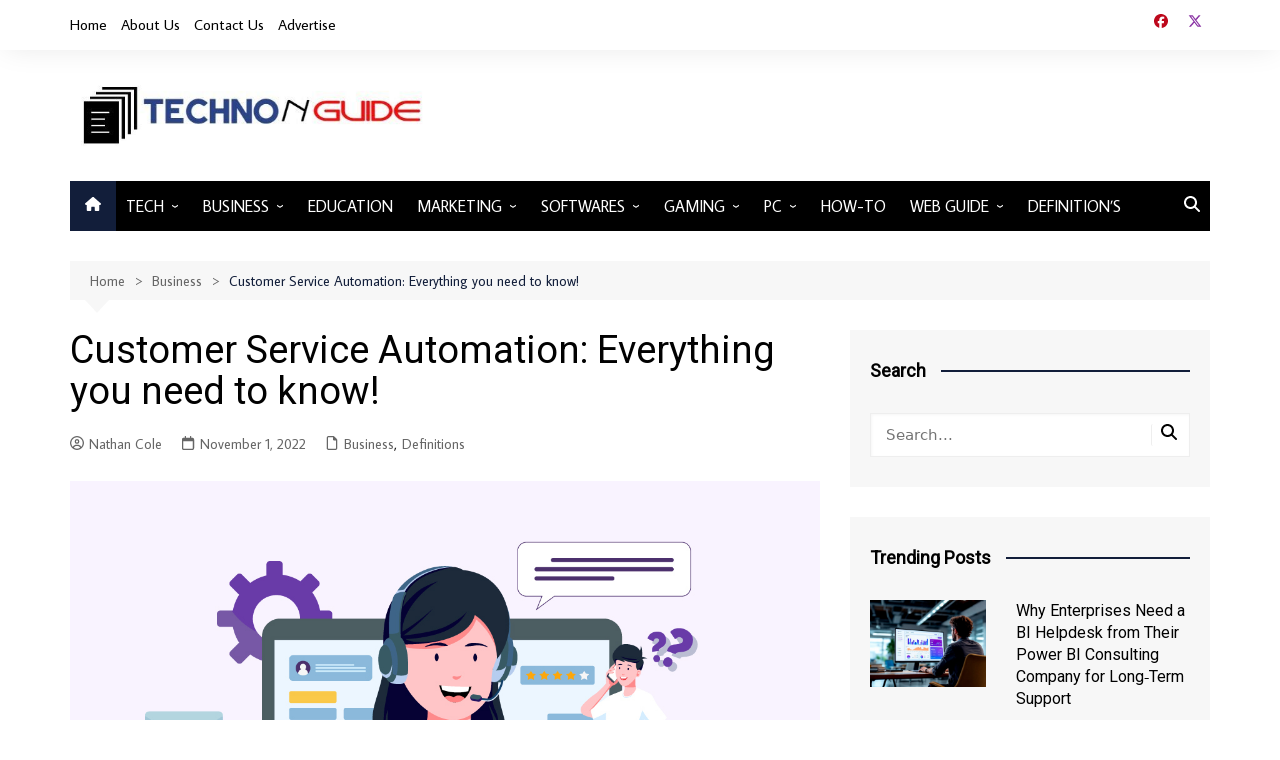

--- FILE ---
content_type: text/html; charset=UTF-8
request_url: https://technonguide.com/customer-service-automation-everything-you-need-to-know/
body_size: 26155
content:
		<!doctype html>
		<html lang="en-US" prefix="og: https://ogp.me/ns#">
				<head>
			<meta charset="UTF-8">
			<meta name="viewport" content="width=device-width, initial-scale=1">
			<link rel="profile" href="http://gmpg.org/xfn/11">
			
<!-- Search Engine Optimization by Rank Math - https://rankmath.com/ -->
<title>Customer Service Automation: Everything you need to know!</title>
<meta name="description" content="Customer service automation is a process for managing customer inquiries that eliminates the need for human interaction."/>
<meta name="robots" content="follow, index, max-snippet:-1, max-video-preview:-1, max-image-preview:large"/>
<link rel="canonical" href="https://technonguide.com/customer-service-automation-everything-you-need-to-know/" />
<meta property="og:locale" content="en_US" />
<meta property="og:type" content="article" />
<meta property="og:title" content="Customer Service Automation: Everything you need to know!" />
<meta property="og:description" content="Customer service automation is a process for managing customer inquiries that eliminates the need for human interaction." />
<meta property="og:url" content="https://technonguide.com/customer-service-automation-everything-you-need-to-know/" />
<meta property="og:site_name" content="Technonguide" />
<meta property="article:section" content="Business" />
<meta property="og:updated_time" content="2023-06-02T16:30:21+05:30" />
<meta property="og:image" content="https://technonguide.com/wp-content/uploads/2022/11/Customer-Service-Automation-Everything-you-need-to-know.jpg" />
<meta property="og:image:secure_url" content="https://technonguide.com/wp-content/uploads/2022/11/Customer-Service-Automation-Everything-you-need-to-know.jpg" />
<meta property="og:image:width" content="1200" />
<meta property="og:image:height" content="800" />
<meta property="og:image:alt" content="Customer Service Automation" />
<meta property="og:image:type" content="image/jpeg" />
<meta property="article:published_time" content="2022-11-01T18:29:27+05:30" />
<meta property="article:modified_time" content="2023-06-02T16:30:21+05:30" />
<meta name="twitter:card" content="summary_large_image" />
<meta name="twitter:title" content="Customer Service Automation: Everything you need to know!" />
<meta name="twitter:description" content="Customer service automation is a process for managing customer inquiries that eliminates the need for human interaction." />
<meta name="twitter:image" content="https://technonguide.com/wp-content/uploads/2022/11/Customer-Service-Automation-Everything-you-need-to-know.jpg" />
<meta name="twitter:label1" content="Written by" />
<meta name="twitter:data1" content="Nathan Cole" />
<meta name="twitter:label2" content="Time to read" />
<meta name="twitter:data2" content="10 minutes" />
<script type="application/ld+json" class="rank-math-schema">{"@context":"https://schema.org","@graph":[{"@type":["Person","Organization"],"@id":"https://technonguide.com/#person","name":"Technonguide","logo":{"@type":"ImageObject","@id":"https://technonguide.com/#logo","url":"https://technonguide.com/wp-content/uploads/2021/06/cropped-cropped-onlinelogomaker-061221-1840-1603-500.jpg","contentUrl":"https://technonguide.com/wp-content/uploads/2021/06/cropped-cropped-onlinelogomaker-061221-1840-1603-500.jpg","caption":"Technonguide","inLanguage":"en-US","width":"524","height":"103"},"image":{"@type":"ImageObject","@id":"https://technonguide.com/#logo","url":"https://technonguide.com/wp-content/uploads/2021/06/cropped-cropped-onlinelogomaker-061221-1840-1603-500.jpg","contentUrl":"https://technonguide.com/wp-content/uploads/2021/06/cropped-cropped-onlinelogomaker-061221-1840-1603-500.jpg","caption":"Technonguide","inLanguage":"en-US","width":"524","height":"103"}},{"@type":"WebSite","@id":"https://technonguide.com/#website","url":"https://technonguide.com","name":"Technonguide","alternateName":"Technonguide.com","publisher":{"@id":"https://technonguide.com/#person"},"inLanguage":"en-US"},{"@type":"ImageObject","@id":"https://technonguide.com/wp-content/uploads/2022/11/Customer-Service-Automation-Everything-you-need-to-know.jpg","url":"https://technonguide.com/wp-content/uploads/2022/11/Customer-Service-Automation-Everything-you-need-to-know.jpg","width":"1200","height":"800","inLanguage":"en-US"},{"@type":"BreadcrumbList","@id":"https://technonguide.com/customer-service-automation-everything-you-need-to-know/#breadcrumb","itemListElement":[{"@type":"ListItem","position":"1","item":{"@id":"https://technonguide.com","name":"Home"}},{"@type":"ListItem","position":"2","item":{"@id":"https://technonguide.com/customer-service-automation-everything-you-need-to-know/","name":"Customer Service Automation: Everything you need to know!"}}]},{"@type":"WebPage","@id":"https://technonguide.com/customer-service-automation-everything-you-need-to-know/#webpage","url":"https://technonguide.com/customer-service-automation-everything-you-need-to-know/","name":"Customer Service Automation: Everything you need to know!","datePublished":"2022-11-01T18:29:27+05:30","dateModified":"2023-06-02T16:30:21+05:30","isPartOf":{"@id":"https://technonguide.com/#website"},"primaryImageOfPage":{"@id":"https://technonguide.com/wp-content/uploads/2022/11/Customer-Service-Automation-Everything-you-need-to-know.jpg"},"inLanguage":"en-US","breadcrumb":{"@id":"https://technonguide.com/customer-service-automation-everything-you-need-to-know/#breadcrumb"}},{"@type":"Person","@id":"https://technonguide.com/customer-service-automation-everything-you-need-to-know/#author","name":"Nathan Cole","image":{"@type":"ImageObject","@id":"https://secure.gravatar.com/avatar/0d53da8701619f8b0377a126f1ccc1ea46595295d5b6249e294face1ea2cdb9e?s=96&amp;d=identicon&amp;r=g","url":"https://secure.gravatar.com/avatar/0d53da8701619f8b0377a126f1ccc1ea46595295d5b6249e294face1ea2cdb9e?s=96&amp;d=identicon&amp;r=g","caption":"Nathan Cole","inLanguage":"en-US"},"sameAs":["https://technonguide.com"]},{"@type":"BlogPosting","headline":"Customer Service Automation: Everything you need to know!","keywords":"Customer Service Automation","datePublished":"2022-11-01T18:29:27+05:30","dateModified":"2023-06-02T16:30:21+05:30","author":{"@id":"https://technonguide.com/customer-service-automation-everything-you-need-to-know/#author","name":"Nathan Cole"},"publisher":{"@id":"https://technonguide.com/#person"},"description":"Customer service automation is a process for managing customer inquiries that eliminates the need for human interaction.","name":"Customer Service Automation: Everything you need to know!","@id":"https://technonguide.com/customer-service-automation-everything-you-need-to-know/#richSnippet","isPartOf":{"@id":"https://technonguide.com/customer-service-automation-everything-you-need-to-know/#webpage"},"image":{"@id":"https://technonguide.com/wp-content/uploads/2022/11/Customer-Service-Automation-Everything-you-need-to-know.jpg"},"inLanguage":"en-US","mainEntityOfPage":{"@id":"https://technonguide.com/customer-service-automation-everything-you-need-to-know/#webpage"}}]}</script>
<!-- /Rank Math WordPress SEO plugin -->

<link rel='dns-prefetch' href='//static.addtoany.com' />
<link rel='dns-prefetch' href='//fonts.googleapis.com' />
<link rel="alternate" type="application/rss+xml" title="Technonguide &raquo; Feed" href="https://technonguide.com/feed/" />
<link rel="alternate" type="application/rss+xml" title="Technonguide &raquo; Comments Feed" href="https://technonguide.com/comments/feed/" />
<link rel="alternate" type="application/rss+xml" title="Technonguide &raquo; Customer Service Automation: Everything you need to know! Comments Feed" href="https://technonguide.com/customer-service-automation-everything-you-need-to-know/feed/" />
<link rel="alternate" title="oEmbed (JSON)" type="application/json+oembed" href="https://technonguide.com/wp-json/oembed/1.0/embed?url=https%3A%2F%2Ftechnonguide.com%2Fcustomer-service-automation-everything-you-need-to-know%2F" />
<link rel="alternate" title="oEmbed (XML)" type="text/xml+oembed" href="https://technonguide.com/wp-json/oembed/1.0/embed?url=https%3A%2F%2Ftechnonguide.com%2Fcustomer-service-automation-everything-you-need-to-know%2F&#038;format=xml" />
		<link rel="preconnect" href="https://fonts.googleapis.com">
		<link rel="preconnect" href="https://fonts.gstatic.com" crossorigin> 
		<style id='wp-img-auto-sizes-contain-inline-css' type='text/css'>
img:is([sizes=auto i],[sizes^="auto," i]){contain-intrinsic-size:3000px 1500px}
/*# sourceURL=wp-img-auto-sizes-contain-inline-css */
</style>
<style id='wp-emoji-styles-inline-css' type='text/css'>

	img.wp-smiley, img.emoji {
		display: inline !important;
		border: none !important;
		box-shadow: none !important;
		height: 1em !important;
		width: 1em !important;
		margin: 0 0.07em !important;
		vertical-align: -0.1em !important;
		background: none !important;
		padding: 0 !important;
	}
/*# sourceURL=wp-emoji-styles-inline-css */
</style>
<style id='wp-block-library-inline-css' type='text/css'>
:root{--wp-block-synced-color:#7a00df;--wp-block-synced-color--rgb:122,0,223;--wp-bound-block-color:var(--wp-block-synced-color);--wp-editor-canvas-background:#ddd;--wp-admin-theme-color:#007cba;--wp-admin-theme-color--rgb:0,124,186;--wp-admin-theme-color-darker-10:#006ba1;--wp-admin-theme-color-darker-10--rgb:0,107,160.5;--wp-admin-theme-color-darker-20:#005a87;--wp-admin-theme-color-darker-20--rgb:0,90,135;--wp-admin-border-width-focus:2px}@media (min-resolution:192dpi){:root{--wp-admin-border-width-focus:1.5px}}.wp-element-button{cursor:pointer}:root .has-very-light-gray-background-color{background-color:#eee}:root .has-very-dark-gray-background-color{background-color:#313131}:root .has-very-light-gray-color{color:#eee}:root .has-very-dark-gray-color{color:#313131}:root .has-vivid-green-cyan-to-vivid-cyan-blue-gradient-background{background:linear-gradient(135deg,#00d084,#0693e3)}:root .has-purple-crush-gradient-background{background:linear-gradient(135deg,#34e2e4,#4721fb 50%,#ab1dfe)}:root .has-hazy-dawn-gradient-background{background:linear-gradient(135deg,#faaca8,#dad0ec)}:root .has-subdued-olive-gradient-background{background:linear-gradient(135deg,#fafae1,#67a671)}:root .has-atomic-cream-gradient-background{background:linear-gradient(135deg,#fdd79a,#004a59)}:root .has-nightshade-gradient-background{background:linear-gradient(135deg,#330968,#31cdcf)}:root .has-midnight-gradient-background{background:linear-gradient(135deg,#020381,#2874fc)}:root{--wp--preset--font-size--normal:16px;--wp--preset--font-size--huge:42px}.has-regular-font-size{font-size:1em}.has-larger-font-size{font-size:2.625em}.has-normal-font-size{font-size:var(--wp--preset--font-size--normal)}.has-huge-font-size{font-size:var(--wp--preset--font-size--huge)}:root .has-text-align-center{text-align:center}:root .has-text-align-left{text-align:left}:root .has-text-align-right{text-align:right}.has-fit-text{white-space:nowrap!important}#end-resizable-editor-section{display:none}.aligncenter{clear:both}.items-justified-left{justify-content:flex-start}.items-justified-center{justify-content:center}.items-justified-right{justify-content:flex-end}.items-justified-space-between{justify-content:space-between}.screen-reader-text{word-wrap:normal!important;border:0;clip-path:inset(50%);height:1px;margin:-1px;overflow:hidden;padding:0;position:absolute;width:1px}.screen-reader-text:focus{background-color:#ddd;clip-path:none;color:#444;display:block;font-size:1em;height:auto;left:5px;line-height:normal;padding:15px 23px 14px;text-decoration:none;top:5px;width:auto;z-index:100000}html :where(.has-border-color){border-style:solid}html :where([style*=border-top-color]){border-top-style:solid}html :where([style*=border-right-color]){border-right-style:solid}html :where([style*=border-bottom-color]){border-bottom-style:solid}html :where([style*=border-left-color]){border-left-style:solid}html :where([style*=border-width]){border-style:solid}html :where([style*=border-top-width]){border-top-style:solid}html :where([style*=border-right-width]){border-right-style:solid}html :where([style*=border-bottom-width]){border-bottom-style:solid}html :where([style*=border-left-width]){border-left-style:solid}html :where(img[class*=wp-image-]){height:auto;max-width:100%}:where(figure){margin:0 0 1em}html :where(.is-position-sticky){--wp-admin--admin-bar--position-offset:var(--wp-admin--admin-bar--height,0px)}@media screen and (max-width:600px){html :where(.is-position-sticky){--wp-admin--admin-bar--position-offset:0px}}

/*# sourceURL=wp-block-library-inline-css */
</style><style id='global-styles-inline-css' type='text/css'>
:root{--wp--preset--aspect-ratio--square: 1;--wp--preset--aspect-ratio--4-3: 4/3;--wp--preset--aspect-ratio--3-4: 3/4;--wp--preset--aspect-ratio--3-2: 3/2;--wp--preset--aspect-ratio--2-3: 2/3;--wp--preset--aspect-ratio--16-9: 16/9;--wp--preset--aspect-ratio--9-16: 9/16;--wp--preset--color--black: #000000;--wp--preset--color--cyan-bluish-gray: #abb8c3;--wp--preset--color--white: #ffffff;--wp--preset--color--pale-pink: #f78da7;--wp--preset--color--vivid-red: #cf2e2e;--wp--preset--color--luminous-vivid-orange: #ff6900;--wp--preset--color--luminous-vivid-amber: #fcb900;--wp--preset--color--light-green-cyan: #7bdcb5;--wp--preset--color--vivid-green-cyan: #00d084;--wp--preset--color--pale-cyan-blue: #8ed1fc;--wp--preset--color--vivid-cyan-blue: #0693e3;--wp--preset--color--vivid-purple: #9b51e0;--wp--preset--gradient--vivid-cyan-blue-to-vivid-purple: linear-gradient(135deg,rgb(6,147,227) 0%,rgb(155,81,224) 100%);--wp--preset--gradient--light-green-cyan-to-vivid-green-cyan: linear-gradient(135deg,rgb(122,220,180) 0%,rgb(0,208,130) 100%);--wp--preset--gradient--luminous-vivid-amber-to-luminous-vivid-orange: linear-gradient(135deg,rgb(252,185,0) 0%,rgb(255,105,0) 100%);--wp--preset--gradient--luminous-vivid-orange-to-vivid-red: linear-gradient(135deg,rgb(255,105,0) 0%,rgb(207,46,46) 100%);--wp--preset--gradient--very-light-gray-to-cyan-bluish-gray: linear-gradient(135deg,rgb(238,238,238) 0%,rgb(169,184,195) 100%);--wp--preset--gradient--cool-to-warm-spectrum: linear-gradient(135deg,rgb(74,234,220) 0%,rgb(151,120,209) 20%,rgb(207,42,186) 40%,rgb(238,44,130) 60%,rgb(251,105,98) 80%,rgb(254,248,76) 100%);--wp--preset--gradient--blush-light-purple: linear-gradient(135deg,rgb(255,206,236) 0%,rgb(152,150,240) 100%);--wp--preset--gradient--blush-bordeaux: linear-gradient(135deg,rgb(254,205,165) 0%,rgb(254,45,45) 50%,rgb(107,0,62) 100%);--wp--preset--gradient--luminous-dusk: linear-gradient(135deg,rgb(255,203,112) 0%,rgb(199,81,192) 50%,rgb(65,88,208) 100%);--wp--preset--gradient--pale-ocean: linear-gradient(135deg,rgb(255,245,203) 0%,rgb(182,227,212) 50%,rgb(51,167,181) 100%);--wp--preset--gradient--electric-grass: linear-gradient(135deg,rgb(202,248,128) 0%,rgb(113,206,126) 100%);--wp--preset--gradient--midnight: linear-gradient(135deg,rgb(2,3,129) 0%,rgb(40,116,252) 100%);--wp--preset--font-size--small: 16px;--wp--preset--font-size--medium: 28px;--wp--preset--font-size--large: 32px;--wp--preset--font-size--x-large: 42px;--wp--preset--font-size--larger: 38px;--wp--preset--spacing--20: 0.44rem;--wp--preset--spacing--30: 0.67rem;--wp--preset--spacing--40: 1rem;--wp--preset--spacing--50: 1.5rem;--wp--preset--spacing--60: 2.25rem;--wp--preset--spacing--70: 3.38rem;--wp--preset--spacing--80: 5.06rem;--wp--preset--shadow--natural: 6px 6px 9px rgba(0, 0, 0, 0.2);--wp--preset--shadow--deep: 12px 12px 50px rgba(0, 0, 0, 0.4);--wp--preset--shadow--sharp: 6px 6px 0px rgba(0, 0, 0, 0.2);--wp--preset--shadow--outlined: 6px 6px 0px -3px rgb(255, 255, 255), 6px 6px rgb(0, 0, 0);--wp--preset--shadow--crisp: 6px 6px 0px rgb(0, 0, 0);}:where(body) { margin: 0; }:where(.is-layout-flex){gap: 0.5em;}:where(.is-layout-grid){gap: 0.5em;}body .is-layout-flex{display: flex;}.is-layout-flex{flex-wrap: wrap;align-items: center;}.is-layout-flex > :is(*, div){margin: 0;}body .is-layout-grid{display: grid;}.is-layout-grid > :is(*, div){margin: 0;}body{padding-top: 0px;padding-right: 0px;padding-bottom: 0px;padding-left: 0px;}a:where(:not(.wp-element-button)){text-decoration: underline;}:root :where(.wp-element-button, .wp-block-button__link){background-color: #32373c;border-width: 0;color: #fff;font-family: inherit;font-size: inherit;font-style: inherit;font-weight: inherit;letter-spacing: inherit;line-height: inherit;padding-top: calc(0.667em + 2px);padding-right: calc(1.333em + 2px);padding-bottom: calc(0.667em + 2px);padding-left: calc(1.333em + 2px);text-decoration: none;text-transform: inherit;}.has-black-color{color: var(--wp--preset--color--black) !important;}.has-cyan-bluish-gray-color{color: var(--wp--preset--color--cyan-bluish-gray) !important;}.has-white-color{color: var(--wp--preset--color--white) !important;}.has-pale-pink-color{color: var(--wp--preset--color--pale-pink) !important;}.has-vivid-red-color{color: var(--wp--preset--color--vivid-red) !important;}.has-luminous-vivid-orange-color{color: var(--wp--preset--color--luminous-vivid-orange) !important;}.has-luminous-vivid-amber-color{color: var(--wp--preset--color--luminous-vivid-amber) !important;}.has-light-green-cyan-color{color: var(--wp--preset--color--light-green-cyan) !important;}.has-vivid-green-cyan-color{color: var(--wp--preset--color--vivid-green-cyan) !important;}.has-pale-cyan-blue-color{color: var(--wp--preset--color--pale-cyan-blue) !important;}.has-vivid-cyan-blue-color{color: var(--wp--preset--color--vivid-cyan-blue) !important;}.has-vivid-purple-color{color: var(--wp--preset--color--vivid-purple) !important;}.has-black-background-color{background-color: var(--wp--preset--color--black) !important;}.has-cyan-bluish-gray-background-color{background-color: var(--wp--preset--color--cyan-bluish-gray) !important;}.has-white-background-color{background-color: var(--wp--preset--color--white) !important;}.has-pale-pink-background-color{background-color: var(--wp--preset--color--pale-pink) !important;}.has-vivid-red-background-color{background-color: var(--wp--preset--color--vivid-red) !important;}.has-luminous-vivid-orange-background-color{background-color: var(--wp--preset--color--luminous-vivid-orange) !important;}.has-luminous-vivid-amber-background-color{background-color: var(--wp--preset--color--luminous-vivid-amber) !important;}.has-light-green-cyan-background-color{background-color: var(--wp--preset--color--light-green-cyan) !important;}.has-vivid-green-cyan-background-color{background-color: var(--wp--preset--color--vivid-green-cyan) !important;}.has-pale-cyan-blue-background-color{background-color: var(--wp--preset--color--pale-cyan-blue) !important;}.has-vivid-cyan-blue-background-color{background-color: var(--wp--preset--color--vivid-cyan-blue) !important;}.has-vivid-purple-background-color{background-color: var(--wp--preset--color--vivid-purple) !important;}.has-black-border-color{border-color: var(--wp--preset--color--black) !important;}.has-cyan-bluish-gray-border-color{border-color: var(--wp--preset--color--cyan-bluish-gray) !important;}.has-white-border-color{border-color: var(--wp--preset--color--white) !important;}.has-pale-pink-border-color{border-color: var(--wp--preset--color--pale-pink) !important;}.has-vivid-red-border-color{border-color: var(--wp--preset--color--vivid-red) !important;}.has-luminous-vivid-orange-border-color{border-color: var(--wp--preset--color--luminous-vivid-orange) !important;}.has-luminous-vivid-amber-border-color{border-color: var(--wp--preset--color--luminous-vivid-amber) !important;}.has-light-green-cyan-border-color{border-color: var(--wp--preset--color--light-green-cyan) !important;}.has-vivid-green-cyan-border-color{border-color: var(--wp--preset--color--vivid-green-cyan) !important;}.has-pale-cyan-blue-border-color{border-color: var(--wp--preset--color--pale-cyan-blue) !important;}.has-vivid-cyan-blue-border-color{border-color: var(--wp--preset--color--vivid-cyan-blue) !important;}.has-vivid-purple-border-color{border-color: var(--wp--preset--color--vivid-purple) !important;}.has-vivid-cyan-blue-to-vivid-purple-gradient-background{background: var(--wp--preset--gradient--vivid-cyan-blue-to-vivid-purple) !important;}.has-light-green-cyan-to-vivid-green-cyan-gradient-background{background: var(--wp--preset--gradient--light-green-cyan-to-vivid-green-cyan) !important;}.has-luminous-vivid-amber-to-luminous-vivid-orange-gradient-background{background: var(--wp--preset--gradient--luminous-vivid-amber-to-luminous-vivid-orange) !important;}.has-luminous-vivid-orange-to-vivid-red-gradient-background{background: var(--wp--preset--gradient--luminous-vivid-orange-to-vivid-red) !important;}.has-very-light-gray-to-cyan-bluish-gray-gradient-background{background: var(--wp--preset--gradient--very-light-gray-to-cyan-bluish-gray) !important;}.has-cool-to-warm-spectrum-gradient-background{background: var(--wp--preset--gradient--cool-to-warm-spectrum) !important;}.has-blush-light-purple-gradient-background{background: var(--wp--preset--gradient--blush-light-purple) !important;}.has-blush-bordeaux-gradient-background{background: var(--wp--preset--gradient--blush-bordeaux) !important;}.has-luminous-dusk-gradient-background{background: var(--wp--preset--gradient--luminous-dusk) !important;}.has-pale-ocean-gradient-background{background: var(--wp--preset--gradient--pale-ocean) !important;}.has-electric-grass-gradient-background{background: var(--wp--preset--gradient--electric-grass) !important;}.has-midnight-gradient-background{background: var(--wp--preset--gradient--midnight) !important;}.has-small-font-size{font-size: var(--wp--preset--font-size--small) !important;}.has-medium-font-size{font-size: var(--wp--preset--font-size--medium) !important;}.has-large-font-size{font-size: var(--wp--preset--font-size--large) !important;}.has-x-large-font-size{font-size: var(--wp--preset--font-size--x-large) !important;}.has-larger-font-size{font-size: var(--wp--preset--font-size--larger) !important;}
/*# sourceURL=global-styles-inline-css */
</style>

<style id='classic-theme-styles-inline-css' type='text/css'>
.wp-block-button__link{background-color:#32373c;border-radius:9999px;box-shadow:none;color:#fff;font-size:1.125em;padding:calc(.667em + 2px) calc(1.333em + 2px);text-decoration:none}.wp-block-file__button{background:#32373c;color:#fff}.wp-block-accordion-heading{margin:0}.wp-block-accordion-heading__toggle{background-color:inherit!important;color:inherit!important}.wp-block-accordion-heading__toggle:not(:focus-visible){outline:none}.wp-block-accordion-heading__toggle:focus,.wp-block-accordion-heading__toggle:hover{background-color:inherit!important;border:none;box-shadow:none;color:inherit;padding:var(--wp--preset--spacing--20,1em) 0;text-decoration:none}.wp-block-accordion-heading__toggle:focus-visible{outline:auto;outline-offset:0}
/*# sourceURL=https://technonguide.com/wp-content/plugins/gutenberg/build/styles/block-library/classic.min.css */
</style>
<link rel='stylesheet' id='dashicons-css' href='https://technonguide.com/wp-includes/css/dashicons.min.css?ver=6.9' type='text/css' media='all' />
<link rel='stylesheet' id='everest-forms-general-css' href='https://technonguide.com/wp-content/plugins/everest-forms/assets/css/everest-forms.css?ver=3.4.1' type='text/css' media='all' />
<link rel='stylesheet' id='jquery-intl-tel-input-css' href='https://technonguide.com/wp-content/plugins/everest-forms/assets/css/intlTelInput.css?ver=3.4.1' type='text/css' media='all' />
<link rel='stylesheet' id='ez-toc-css' href='https://technonguide.com/wp-content/plugins/easy-table-of-contents/assets/css/screen.min.css?ver=2.0.80' type='text/css' media='all' />
<style id='ez-toc-inline-css' type='text/css'>
div#ez-toc-container .ez-toc-title {font-size: 20px;}div#ez-toc-container .ez-toc-title {font-weight: 500;}div#ez-toc-container ul li , div#ez-toc-container ul li a {font-size: 15px;}div#ez-toc-container ul li , div#ez-toc-container ul li a {font-weight: 500;}div#ez-toc-container nav ul ul li {font-size: 13px;}div#ez-toc-container {width: 100%;}.ez-toc-box-title {font-weight: bold; margin-bottom: 10px; text-align: center; text-transform: uppercase; letter-spacing: 1px; color: #666; padding-bottom: 5px;position:absolute;top:-4%;left:5%;background-color: inherit;transition: top 0.3s ease;}.ez-toc-box-title.toc-closed {top:-25%;}
.ez-toc-container-direction {direction: ltr;}.ez-toc-counter ul{counter-reset: item ;}.ez-toc-counter nav ul li a::before {content: counters(item, '.', decimal) '. ';display: inline-block;counter-increment: item;flex-grow: 0;flex-shrink: 0;margin-right: .2em; float: left; }.ez-toc-widget-direction {direction: ltr;}.ez-toc-widget-container ul{counter-reset: item ;}.ez-toc-widget-container nav ul li a::before {content: counters(item, '.', decimal) '. ';display: inline-block;counter-increment: item;flex-grow: 0;flex-shrink: 0;margin-right: .2em; float: left; }
/*# sourceURL=ez-toc-inline-css */
</style>
<link rel='stylesheet' id='cream-magazine-style-css' href='https://technonguide.com/wp-content/themes/cream-magazine/style.css?ver=2.1.10' type='text/css' media='all' />
<link rel='stylesheet' id='cream-magazine-fonts-css' href='https://fonts.googleapis.com/css2?family=Average+Sans&#038;family=Roboto&#038;display=swap' type='text/css' media='all' />
<link rel='stylesheet' id='cream-magazine-main-css' href='https://technonguide.com/wp-content/themes/cream-magazine/assets/dist/css/main.css?ver=2.1.10' type='text/css' media='all' />
<link rel='stylesheet' id='tablepress-default-css' href='https://technonguide.com/wp-content/plugins/tablepress/css/build/default.css?ver=3.2.6' type='text/css' media='all' />
<link rel='stylesheet' id='addtoany-css' href='https://technonguide.com/wp-content/plugins/add-to-any/addtoany.min.css?ver=1.16' type='text/css' media='all' />
<script type="text/javascript" id="addtoany-core-js-before">
/* <![CDATA[ */
window.a2a_config=window.a2a_config||{};a2a_config.callbacks=[];a2a_config.overlays=[];a2a_config.templates={};

//# sourceURL=addtoany-core-js-before
/* ]]> */
</script>
<script type="text/javascript" defer src="https://static.addtoany.com/menu/page.js" id="addtoany-core-js"></script>
<script type="text/javascript" src="https://technonguide.com/wp-includes/js/jquery/jquery.min.js?ver=3.7.1" id="jquery-core-js"></script>
<script type="text/javascript" src="https://technonguide.com/wp-includes/js/jquery/jquery-migrate.min.js?ver=3.4.1" id="jquery-migrate-js"></script>
<script type="text/javascript" defer src="https://technonguide.com/wp-content/plugins/add-to-any/addtoany.min.js?ver=1.1" id="addtoany-jquery-js"></script>
<link rel="https://api.w.org/" href="https://technonguide.com/wp-json/" /><link rel="alternate" title="JSON" type="application/json" href="https://technonguide.com/wp-json/wp/v2/posts/24821" /><link rel="EditURI" type="application/rsd+xml" title="RSD" href="https://technonguide.com/xmlrpc.php?rsd" />
<meta name="generator" content="WordPress 6.9" />
<meta name="generator" content="Everest Forms 3.4.1" />
<link rel='shortlink' href='https://technonguide.com/?p=24821' />
<!-- Global site tag (gtag.js) - Google Analytics -->
<script async src="https://www.googletagmanager.com/gtag/js?id=UA-155552824-3"></script>
<script>
  window.dataLayer = window.dataLayer || [];
  function gtag(){dataLayer.push(arguments);}
  gtag('js', new Date());

  gtag('config', 'UA-155552824-3');
</script>
<meta name="wearecontent-verify-code" content="746851a0585ec7cf128a89fc6575a759840d7f5a" />
<meta name="yandex-verification" content="573e90ad950ab4b0" />
<meta name="google-site-verification" content="EIzLR61h0Lf9BsjOz3Ni_kPqMQGLHRagvsV7pGCXCew" />
<meta name="rankz-verification" content="9tlEA5qNo8Gz12LB">
<meta name="rankz-verification" content="CTtLJbKAEH5NjkIC">
<meta name="google-site-verification" content="w4P3d2soq7kGWPUZQFoXdzi7BppC-7ZnR-NW4pj3_D0" />
<script async src="https://pagead2.googlesyndication.com/pagead/js/adsbygoogle.js?client=ca-pub-1410788781925087"
     crossorigin="anonymous"></script>

<script type="text/javascript">
    (function(c,l,a,r,i,t,y){
        c[a]=c[a]||function(){(c[a].q=c[a].q||[]).push(arguments)};
        t=l.createElement(r);t.async=1;t.src="https://www.clarity.ms/tag/"+i;
        y=l.getElementsByTagName(r)[0];y.parentNode.insertBefore(t,y);
    })(window, document, "clarity", "script", "spzr2yj0cr");
</script>
<link rel="pingback" href="https://technonguide.com/xmlrpc.php"><style>a:hover{text-decoration:none !important;}button,input[type="button"],input[type="reset"],input[type="submit"],.primary-navigation > ul > li.home-btn,.cm_header_lay_three .primary-navigation > ul > li.home-btn,.news_ticker_wrap .ticker_head,#toTop,.section-title h2::after,.sidebar-widget-area .widget .widget-title h2::after,.footer-widget-container .widget .widget-title h2::after,#comments div#respond h3#reply-title::after,#comments h2.comments-title:after,.post_tags a,.owl-carousel .owl-nav button.owl-prev,.owl-carousel .owl-nav button.owl-next,.cm_author_widget .author-detail-link a,.error_foot form input[type="submit"],.widget_search form input[type="submit"],.header-search-container input[type="submit"],.trending_widget_carousel .owl-dots button.owl-dot,.pagination .page-numbers.current,.post-navigation .nav-links .nav-previous a,.post-navigation .nav-links .nav-next a,#comments form input[type="submit"],footer .widget.widget_search form input[type="submit"]:hover,.widget_product_search .woocommerce-product-search button[type="submit"],.woocommerce ul.products li.product .button,.woocommerce .woocommerce-pagination ul.page-numbers li span.current,.woocommerce .product div.summary .cart button.single_add_to_cart_button,.woocommerce .product div.woocommerce-tabs div.panel #reviews #review_form_wrapper .comment-form p.form-submit .submit,.woocommerce .product section.related > h2::after,.woocommerce .cart .button:hover,.woocommerce .cart .button:focus,.woocommerce .cart input.button:hover,.woocommerce .cart input.button:focus,.woocommerce #respond input#submit:hover,.woocommerce #respond input#submit:focus,.woocommerce button.button:hover,.woocommerce button.button:focus,.woocommerce input.button:hover,.woocommerce input.button:focus,.woocommerce #respond input#submit.alt:hover,.woocommerce a.button.alt:hover,.woocommerce button.button.alt:hover,.woocommerce input.button.alt:hover,.woocommerce a.remove:hover,.woocommerce-account .woocommerce-MyAccount-navigation ul li.is-active a,.woocommerce a.button:hover,.woocommerce a.button:focus,.widget_product_tag_cloud .tagcloud a:hover,.widget_product_tag_cloud .tagcloud a:focus,.woocommerce .widget_price_filter .price_slider_wrapper .ui-slider .ui-slider-handle,.error_page_top_portion,.primary-navigation ul li a span.menu-item-description{background-color:#121e3a}a:hover,.post_title h2 a:hover,.post_title h2 a:focus,.post_meta li a:hover,.post_meta li a:focus,ul.social-icons li a[href*=".com"]:hover::before,.ticker_carousel .owl-nav button.owl-prev i,.ticker_carousel .owl-nav button.owl-next i,.news_ticker_wrap .ticker_items .item a:hover,.news_ticker_wrap .ticker_items .item a:focus,.cm_banner .post_title h2 a:hover,.cm_banner .post_meta li a:hover,.cm_middle_post_widget_one .post_title h2 a:hover,.cm_middle_post_widget_one .post_meta li a:hover,.cm_middle_post_widget_three .post_thumb .post-holder a:hover,.cm_middle_post_widget_three .post_thumb .post-holder a:focus,.cm_middle_post_widget_six .middle_widget_six_carousel .item .card .card_content a:hover,.cm_middle_post_widget_six .middle_widget_six_carousel .item .card .card_content a:focus,.cm_post_widget_twelve .card .post-holder a:hover,.cm_post_widget_twelve .card .post-holder a:focus,.cm_post_widget_seven .card .card_content a:hover,.cm_post_widget_seven .card .card_content a:focus,.copyright_section a:hover,.footer_nav ul li a:hover,.breadcrumb ul li:last-child span,.pagination .page-numbers:hover,#comments ol.comment-list li article footer.comment-meta .comment-metadata span.edit-link a:hover,#comments ol.comment-list li article .reply a:hover,.social-share ul li a:hover,ul.social-icons li a:hover,ul.social-icons li a:focus,.woocommerce ul.products li.product a:hover,.woocommerce ul.products li.product .price,.woocommerce .woocommerce-pagination ul.page-numbers li a.page-numbers:hover,.woocommerce div.product p.price,.woocommerce div.product span.price,.video_section .video_details .post_title h2 a:hover,.primary-navigation.dark li a:hover,footer .footer_inner a:hover,.footer-widget-container ul.post_meta li:hover span,.footer-widget-container ul.post_meta li:hover a,ul.post_meta li a:hover,.cm-post-widget-two .big-card .post-holder .post_title h2 a:hover,.cm-post-widget-two .big-card .post_meta li a:hover,.copyright_section .copyrights a,.breadcrumb ul li a:hover,.breadcrumb ul li a:hover span{color:#121e3a}.ticker_carousel .owl-nav button.owl-prev,.ticker_carousel .owl-nav button.owl-next,.error_foot form input[type="submit"],.widget_search form input[type="submit"],.pagination .page-numbers:hover,#comments form input[type="submit"],.social-share ul li a:hover,.header-search-container .search-form-entry,.widget_product_search .woocommerce-product-search button[type="submit"],.woocommerce .woocommerce-pagination ul.page-numbers li span.current,.woocommerce .woocommerce-pagination ul.page-numbers li a.page-numbers:hover,.woocommerce a.remove:hover,.ticker_carousel .owl-nav button.owl-prev:hover,.ticker_carousel .owl-nav button.owl-next:hover,footer .widget.widget_search form input[type="submit"]:hover,.trending_widget_carousel .owl-dots button.owl-dot,.the_content blockquote,.widget_tag_cloud .tagcloud a:hover{border-color:#121e3a}.ticker_carousel.owl-carousel .owl-nav button:hover svg{color:#121e3a;fill:#121e3a;}header .mask{background-color:rgba(0,0,0,0.2);}.site-description{color:#878787;}body{font-family:Average Sans;font-weight:inherit;}h1,h2,h3,h4,h5,h6,.site-title{font-family:Roboto;font-weight:inherit;}.entry_cats ul.post-categories li a{background-color:#121e3a;color:#fff;}.entry_cats ul.post-categories li a:hover,.cm_middle_post_widget_six .middle_widget_six_carousel .item .card .card_content .entry_cats ul.post-categories li a:hover{background-color:#010101;color:#fff;}.the_content a{color:#121e3a;}.the_content a:hover{color:#010101;}.rank-math-breadcrumb > p{margin-bottom:0;}.post-display-grid .card_content .cm-post-excerpt{margin-top:15px;}</style>		<style type="text/css">
							.site-title,
				.site-description {
					position: absolute;
					clip: rect(1px, 1px, 1px, 1px);
				}
						</style>
		<script type="text/javascript" id="google_gtagjs" src="https://www.googletagmanager.com/gtag/js?id=G-RLBMV898F4" async="async"></script>
<script type="text/javascript" id="google_gtagjs-inline">
/* <![CDATA[ */
window.dataLayer = window.dataLayer || [];function gtag(){dataLayer.push(arguments);}gtag('js', new Date());gtag('config', 'G-RLBMV898F4', {} );
/* ]]> */
</script>
<link rel="icon" href="https://technonguide.com/wp-content/uploads/2025/09/cropped-image-1-32x32.jpg" sizes="32x32" />
<link rel="icon" href="https://technonguide.com/wp-content/uploads/2025/09/cropped-image-1-192x192.jpg" sizes="192x192" />
<link rel="apple-touch-icon" href="https://technonguide.com/wp-content/uploads/2025/09/cropped-image-1-180x180.jpg" />
<meta name="msapplication-TileImage" content="https://technonguide.com/wp-content/uploads/2025/09/cropped-image-1-270x270.jpg" />
		</head>
				<body class="wp-singular post-template-default single single-post postid-24821 single-format-standard wp-custom-logo wp-embed-responsive wp-theme-cream-magazine everest-forms-no-js cm-mobile-content-sidebar right-sidebar">
						<a class="skip-link screen-reader-text" href="#content">Skip to content</a>
				<div class="page-wrapper">
		<header class="general-header cm-header-style-one">
			<div class="top-header">
			<div class="cm-container">
				<div class="row">
					<div class="cm-col-lg-8 cm-col-md-7 cm-col-12">
						<div class="top-header-left">
							<ul id="menu-top-menu" class="menu"><li id="menu-item-1219" class="menu-item menu-item-type-custom menu-item-object-custom menu-item-home menu-item-1219"><a href="https://technonguide.com">Home</a></li>
<li id="menu-item-1216" class="menu-item menu-item-type-post_type menu-item-object-page menu-item-1216"><a href="https://technonguide.com/about-technonguide/">About Us</a></li>
<li id="menu-item-1217" class="menu-item menu-item-type-post_type menu-item-object-page menu-item-1217"><a href="https://technonguide.com/contact-us/">Contact Us</a></li>
<li id="menu-item-1215" class="menu-item menu-item-type-post_type menu-item-object-page menu-item-1215"><a href="https://technonguide.com/write-for-us-guest-post/">Advertise</a></li>
</ul>						</div><!-- .top-header-left -->
					</div><!-- col -->
					<div class="cm-col-lg-4 cm-col-md-5 cm-col-12">
						<div class="top-header-social-links">
									<ul class="social-icons">
							<li>
					<a
						href="https://in.pinterest.com/technonguide"
													target="_blank"
												><svg xmlns="http://www.w3.org/2000/svg" viewBox="0 0 512 512"><path d="M512 256C512 114.6 397.4 0 256 0S0 114.6 0 256C0 376 82.7 476.8 194.2 504.5V334.2H141.4V256h52.8V222.3c0-87.1 39.4-127.5 125-127.5c16.2 0 44.2 3.2 55.7 6.4V172c-6-.6-16.5-1-29.6-1c-42 0-58.2 15.9-58.2 57.2V256h83.6l-14.4 78.2H287V510.1C413.8 494.8 512 386.9 512 256h0z"/></svg>Facebook</a></li>
								<li>
					<a
						href="https://instagram.com/technonguide"
													target="_blank"
												><svg xmlns="http://www.w3.org/2000/svg" viewBox="0 0 512 512"><path d="M389.2 48h70.6L305.6 224.2 487 464H345L233.7 318.6 106.5 464H35.8L200.7 275.5 26.8 48H172.4L272.9 180.9 389.2 48zM364.4 421.8h39.1L151.1 88h-42L364.4 421.8z"/></svg>Twitter</a></li>
						</ul>
								</div><!-- .top-header-social-links -->
					</div><!-- .col -->
				</div><!-- .row -->
			</div><!-- .cm-container -->
		</div><!-- .top-header -->
		<div class="cm-container">
		<div class="logo-container">
			<div class="row align-items-center">
				<div class="cm-col-lg-4 cm-col-12">
							<div class="logo">
			<a href="https://technonguide.com/" class="custom-logo-link" rel="home"><img width="524" height="103" src="https://technonguide.com/wp-content/uploads/2021/06/cropped-cropped-onlinelogomaker-061221-1840-1603-500.jpg" class="custom-logo" alt="Technonguide" decoding="async" fetchpriority="high" srcset="https://technonguide.com/wp-content/uploads/2021/06/cropped-cropped-onlinelogomaker-061221-1840-1603-500.jpg 524w, https://technonguide.com/wp-content/uploads/2021/06/cropped-cropped-onlinelogomaker-061221-1840-1603-500-300x59.jpg 300w" sizes="(max-width: 524px) 100vw, 524px" /></a>		</div><!-- .logo -->
						</div><!-- .col -->
							</div><!-- .row -->
		</div><!-- .logo-container -->
		<nav class="main-navigation">
			<div id="main-nav" class="primary-navigation">
				<ul id="menu-primary" class=""><li class="home-btn"><a href="https://technonguide.com/"><svg xmlns="http://www.w3.org/2000/svg" viewBox="0 0 576 512"><path d="M575.8 255.5c0 18-15 32.1-32 32.1l-32 0 .7 160.2c0 2.7-.2 5.4-.5 8.1l0 16.2c0 22.1-17.9 40-40 40l-16 0c-1.1 0-2.2 0-3.3-.1c-1.4 .1-2.8 .1-4.2 .1L416 512l-24 0c-22.1 0-40-17.9-40-40l0-24 0-64c0-17.7-14.3-32-32-32l-64 0c-17.7 0-32 14.3-32 32l0 64 0 24c0 22.1-17.9 40-40 40l-24 0-31.9 0c-1.5 0-3-.1-4.5-.2c-1.2 .1-2.4 .2-3.6 .2l-16 0c-22.1 0-40-17.9-40-40l0-112c0-.9 0-1.9 .1-2.8l0-69.7-32 0c-18 0-32-14-32-32.1c0-9 3-17 10-24L266.4 8c7-7 15-8 22-8s15 2 21 7L564.8 231.5c8 7 12 15 11 24z"/></svg></a></li><li id="menu-item-775" class="menu-item menu-item-type-taxonomy menu-item-object-category menu-item-has-children menu-item-775"><a href="https://technonguide.com/category/technology/">TECH</a>
<ul class="sub-menu">
	<li id="menu-item-30425" class="menu-item menu-item-type-taxonomy menu-item-object-category menu-item-30425"><a href="https://technonguide.com/category/artificial-intelligence/">ARTIFICIAL INTELLIGENCE</a></li>
	<li id="menu-item-1437" class="menu-item menu-item-type-taxonomy menu-item-object-category menu-item-1437"><a href="https://technonguide.com/category/gadgets/">GADGETS</a></li>
	<li id="menu-item-1380" class="menu-item menu-item-type-taxonomy menu-item-object-category menu-item-1380"><a href="https://technonguide.com/category/iot/">IOT</a></li>
</ul>
</li>
<li id="menu-item-860" class="menu-item menu-item-type-taxonomy menu-item-object-category current-post-ancestor current-menu-parent current-post-parent menu-item-has-children menu-item-860"><a href="https://technonguide.com/category/business/">BUSINESS</a>
<ul class="sub-menu">
	<li id="menu-item-1775" class="menu-item menu-item-type-taxonomy menu-item-object-category menu-item-has-children menu-item-1775"><a href="https://technonguide.com/category/finance/">FINANCE</a>
	<ul class="sub-menu">
		<li id="menu-item-6226" class="menu-item menu-item-type-taxonomy menu-item-object-category menu-item-6226"><a href="https://technonguide.com/category/cryptocurrency/">CRYPTOCURRENCY</a></li>
	</ul>
</li>
	<li id="menu-item-9012" class="menu-item menu-item-type-taxonomy menu-item-object-category menu-item-9012"><a href="https://technonguide.com/category/human-resources/">HUMAN RESOURCES</a></li>
</ul>
</li>
<li id="menu-item-1834" class="menu-item menu-item-type-taxonomy menu-item-object-category menu-item-1834"><a href="https://technonguide.com/category/education/">EDUCATION</a></li>
<li id="menu-item-922" class="menu-item menu-item-type-taxonomy menu-item-object-category menu-item-has-children menu-item-922"><a href="https://technonguide.com/category/marketing/">MARKETING</a>
<ul class="sub-menu">
	<li id="menu-item-1518" class="menu-item menu-item-type-taxonomy menu-item-object-category menu-item-has-children menu-item-1518"><a href="https://technonguide.com/category/digital-marketing/">DIGITAL MARKETING</a>
	<ul class="sub-menu">
		<li id="menu-item-2124" class="menu-item menu-item-type-taxonomy menu-item-object-category menu-item-2124"><a href="https://technonguide.com/category/seo/">SEO</a></li>
		<li id="menu-item-861" class="menu-item menu-item-type-taxonomy menu-item-object-category menu-item-861"><a href="https://technonguide.com/category/social-media/">SOCIAL MEDIA</a></li>
	</ul>
</li>
</ul>
</li>
<li id="menu-item-1868" class="menu-item menu-item-type-taxonomy menu-item-object-category menu-item-has-children menu-item-1868"><a href="https://technonguide.com/category/softwares/">SOFTWARES</a>
<ul class="sub-menu">
	<li id="menu-item-1311" class="menu-item menu-item-type-taxonomy menu-item-object-category menu-item-1311"><a href="https://technonguide.com/category/apps/">APPS</a></li>
	<li id="menu-item-4870" class="menu-item menu-item-type-taxonomy menu-item-object-category menu-item-has-children menu-item-4870"><a href="https://technonguide.com/category/mobile/">MOBILE</a>
	<ul class="sub-menu">
		<li id="menu-item-8904" class="menu-item menu-item-type-taxonomy menu-item-object-category menu-item-8904"><a href="https://technonguide.com/category/android/">ANDROID</a></li>
		<li id="menu-item-8907" class="menu-item menu-item-type-taxonomy menu-item-object-category menu-item-8907"><a href="https://technonguide.com/category/ios/">iOS</a></li>
	</ul>
</li>
</ul>
</li>
<li id="menu-item-1960" class="menu-item menu-item-type-taxonomy menu-item-object-category menu-item-has-children menu-item-1960"><a href="https://technonguide.com/category/gaming/">GAMING</a>
<ul class="sub-menu">
	<li id="menu-item-5421" class="menu-item menu-item-type-taxonomy menu-item-object-category menu-item-5421"><a href="https://technonguide.com/category/entertainment/">ENTERTAINMENT</a></li>
</ul>
</li>
<li id="menu-item-4886" class="menu-item menu-item-type-taxonomy menu-item-object-category menu-item-has-children menu-item-4886"><a href="https://technonguide.com/category/pc/">PC</a>
<ul class="sub-menu">
	<li id="menu-item-4810" class="menu-item menu-item-type-taxonomy menu-item-object-category menu-item-4810"><a href="https://technonguide.com/category/windows/">WINDOWS</a></li>
	<li id="menu-item-4881" class="menu-item menu-item-type-taxonomy menu-item-object-category menu-item-4881"><a href="https://technonguide.com/category/mac/">MAC</a></li>
</ul>
</li>
<li id="menu-item-921" class="menu-item menu-item-type-taxonomy menu-item-object-category menu-item-921"><a href="https://technonguide.com/category/how-to/">HOW-TO</a></li>
<li id="menu-item-34621" class="menu-item menu-item-type-taxonomy menu-item-object-category menu-item-has-children menu-item-34621"><a href="https://technonguide.com/category/web-guide/">WEB GUIDE</a>
<ul class="sub-menu">
	<li id="menu-item-19521" class="menu-item menu-item-type-taxonomy menu-item-object-category menu-item-19521"><a href="https://technonguide.com/category/internet/">INTERNET</a></li>
</ul>
</li>
<li id="menu-item-5381" class="menu-item menu-item-type-taxonomy menu-item-object-category current-post-ancestor current-menu-parent current-post-parent menu-item-5381"><a href="https://technonguide.com/category/definitions/">DEFINITION’S</a></li>
</ul>			</div><!-- .primary-navigation -->
			<div class="header-search-container">
				<div class="search-form-entry">
					<form role="search" class="cm-search-form" method="get" action="https://technonguide.com/"><input type="search" name="s" placeholder="Search..." value="" ><button type="submit" class="cm-submit-btn"><svg xmlns="http://www.w3.org/2000/svg" viewBox="0 0 512 512"><path d="M416 208c0 45.9-14.9 88.3-40 122.7L502.6 457.4c12.5 12.5 12.5 32.8 0 45.3s-32.8 12.5-45.3 0L330.7 376c-34.4 25.2-76.8 40-122.7 40C93.1 416 0 322.9 0 208S93.1 0 208 0S416 93.1 416 208zM208 352a144 144 0 1 0 0-288 144 144 0 1 0 0 288z"/></svg></button></form>				</div><!-- .search-form-entry -->
			</div><!-- .search-container -->
		</nav><!-- .main-navigation -->
	</div><!-- .cm-container -->
</header><!-- .general-header -->
<div id="content" class="site-content">
	<div class="cm-container">
	<div class="inner-page-wrapper">
		<div id="primary" class="content-area">
			<main id="main" class="site-main">
				<div class="cm_post_page_lay_wrap">
								<div class="breadcrumb  default-breadcrumb">
				<nav role="navigation" aria-label="Breadcrumbs" class="breadcrumb-trail breadcrumbs" itemprop="breadcrumb"><ul class="trail-items" itemscope itemtype="http://schema.org/BreadcrumbList"><meta name="numberOfItems" content="3" /><meta name="itemListOrder" content="Ascending" /><li itemprop="itemListElement" itemscope itemtype="http://schema.org/ListItem" class="trail-item trail-begin"><a href="https://technonguide.com/" rel="home" itemprop="item"><span itemprop="name">Home</span></a><meta itemprop="position" content="1" /></li><li itemprop="itemListElement" itemscope itemtype="http://schema.org/ListItem" class="trail-item"><a href="https://technonguide.com/category/business/" itemprop="item"><span itemprop="name">Business</span></a><meta itemprop="position" content="2" /></li><li itemprop="itemListElement" itemscope itemtype="http://schema.org/ListItem" class="trail-item trail-end"><a href="https://technonguide.com/customer-service-automation-everything-you-need-to-know" itemprop="item"><span itemprop="name">Customer Service Automation: Everything you need to know!</span></a><meta itemprop="position" content="3" /></li></ul></nav>			</div>
								<div class="single-container">
						<div class="row">  
							<div class="cm-col-lg-8 cm-col-12 sticky_portion cm-order-1-mobile-tablet">
								<div class="content-entry">
	<article id="post-24821" class="post-detail post-24821 post type-post status-publish format-standard has-post-thumbnail hentry category-business category-definitions">
		<div class="the_title">
			<h1>Customer Service Automation: Everything you need to know!</h1>
		</div><!-- .the_title -->
					<div class="cm-post-meta">
				<ul class="post_meta">
											<li class="post_author">
							<a href="https://technonguide.com/author/admin/">
								<span class="cm-meta-icon">
									<svg xmlns="http://www.w3.org/2000/svg" viewBox="0 0 512 512"><path d="M406.5 399.6C387.4 352.9 341.5 320 288 320l-64 0c-53.5 0-99.4 32.9-118.5 79.6C69.9 362.2 48 311.7 48 256C48 141.1 141.1 48 256 48s208 93.1 208 208c0 55.7-21.9 106.2-57.5 143.6zm-40.1 32.7C334.4 452.4 296.6 464 256 464s-78.4-11.6-110.5-31.7c7.3-36.7 39.7-64.3 78.5-64.3l64 0c38.8 0 71.2 27.6 78.5 64.3zM256 512A256 256 0 1 0 256 0a256 256 0 1 0 0 512zm0-272a40 40 0 1 1 0-80 40 40 0 1 1 0 80zm-88-40a88 88 0 1 0 176 0 88 88 0 1 0 -176 0z"/></svg>
								</span>
								Nathan Cole							</a>
						</li><!-- .post_author -->
												<li class="posted_date">
							<a href="https://technonguide.com/customer-service-automation-everything-you-need-to-know/">
								<span class="cm-meta-icon">
									<svg xmlns="http://www.w3.org/2000/svg" viewBox="0 0 448 512"><path d="M152 24c0-13.3-10.7-24-24-24s-24 10.7-24 24l0 40L64 64C28.7 64 0 92.7 0 128l0 16 0 48L0 448c0 35.3 28.7 64 64 64l320 0c35.3 0 64-28.7 64-64l0-256 0-48 0-16c0-35.3-28.7-64-64-64l-40 0 0-40c0-13.3-10.7-24-24-24s-24 10.7-24 24l0 40L152 64l0-40zM48 192l352 0 0 256c0 8.8-7.2 16-16 16L64 464c-8.8 0-16-7.2-16-16l0-256z"/></svg>
								</span>
								<time class="entry-date published" datetime="2022-11-01T18:29:27+05:30">November 1, 2022</time>							</a>
						</li><!-- .posted_date -->
													<li class="entry_cats">
								<span class="cm-meta-icon">
									<svg xmlns="http://www.w3.org/2000/svg" viewBox="0 0 384 512"><path d="M320 464c8.8 0 16-7.2 16-16l0-288-80 0c-17.7 0-32-14.3-32-32l0-80L64 48c-8.8 0-16 7.2-16 16l0 384c0 8.8 7.2 16 16 16l256 0zM0 64C0 28.7 28.7 0 64 0L229.5 0c17 0 33.3 6.7 45.3 18.7l90.5 90.5c12 12 18.7 28.3 18.7 45.3L384 448c0 35.3-28.7 64-64 64L64 512c-35.3 0-64-28.7-64-64L0 64z"/></svg>
								</span>
								<a href="https://technonguide.com/category/business/" rel="category tag">Business</a>, <a href="https://technonguide.com/category/definitions/" rel="category tag">Definitions</a>							</li><!-- .entry_cats -->
											</ul><!-- .post_meta -->
			</div><!-- .meta -->
									<div class="post_thumb">
					<figure>
					<img width="1200" height="800" src="https://technonguide.com/wp-content/uploads/2022/11/Customer-Service-Automation-Everything-you-need-to-know.jpg" class="attachment-full size-full wp-post-image" alt="Customer Service Automation: Everything you need to know!" decoding="async" srcset="https://technonguide.com/wp-content/uploads/2022/11/Customer-Service-Automation-Everything-you-need-to-know.jpg 1200w, https://technonguide.com/wp-content/uploads/2022/11/Customer-Service-Automation-Everything-you-need-to-know-300x200.jpg 300w, https://technonguide.com/wp-content/uploads/2022/11/Customer-Service-Automation-Everything-you-need-to-know-1024x683.jpg 1024w, https://technonguide.com/wp-content/uploads/2022/11/Customer-Service-Automation-Everything-you-need-to-know-768x512.jpg 768w" sizes="(max-width: 1200px) 100vw, 1200px" title="Customer Service Automation: Everything you need to know! 1">						<figcaption></figcaption>
											</figure>
				</div>
						<div class="the_content">
			<p>It is not uncommon for “customer service automation” to evoke different feelings in different people. If you&#8217;re a consumer, then you can have a love/hate relationship with customer service automation: you love it when you get a quick answer without interacting with a human, and you hate it when it&#8217;s the opposite.</p>
<p>Many services and CX departments view call center automation as a necessary evil for handling growing contact volumes, whereas Customer service agents may view it as a threat to their job.</p>
<p>No matter what, Customer Service Automation is here to stay.</p>
<p>Let&#8217;s Learn more about it.</p>
<div id="ez-toc-container" class="ez-toc-v2_0_80 counter-hierarchy ez-toc-counter ez-toc-grey ez-toc-container-direction">
<div class="ez-toc-title-container">
<p class="ez-toc-title" style="cursor:inherit">Table of Contents</p>
<span class="ez-toc-title-toggle"><a href="#" class="ez-toc-pull-right ez-toc-btn ez-toc-btn-xs ez-toc-btn-default ez-toc-toggle" aria-label="Toggle Table of Content"><span class="ez-toc-js-icon-con"><span class=""><span class="eztoc-hide" style="display:none;">Toggle</span><span class="ez-toc-icon-toggle-span"><svg style="fill: #999;color:#999" xmlns="http://www.w3.org/2000/svg" class="list-377408" width="20px" height="20px" viewBox="0 0 24 24" fill="none"><path d="M6 6H4v2h2V6zm14 0H8v2h12V6zM4 11h2v2H4v-2zm16 0H8v2h12v-2zM4 16h2v2H4v-2zm16 0H8v2h12v-2z" fill="currentColor"></path></svg><svg style="fill: #999;color:#999" class="arrow-unsorted-368013" xmlns="http://www.w3.org/2000/svg" width="10px" height="10px" viewBox="0 0 24 24" version="1.2" baseProfile="tiny"><path d="M18.2 9.3l-6.2-6.3-6.2 6.3c-.2.2-.3.4-.3.7s.1.5.3.7c.2.2.4.3.7.3h11c.3 0 .5-.1.7-.3.2-.2.3-.5.3-.7s-.1-.5-.3-.7zM5.8 14.7l6.2 6.3 6.2-6.3c.2-.2.3-.5.3-.7s-.1-.5-.3-.7c-.2-.2-.4-.3-.7-.3h-11c-.3 0-.5.1-.7.3-.2.2-.3.5-.3.7s.1.5.3.7z"/></svg></span></span></span></a></span></div>
<nav><ul class='ez-toc-list ez-toc-list-level-1 ' ><li class='ez-toc-page-1 ez-toc-heading-level-2'><a class="ez-toc-link ez-toc-heading-1" href="#What_is_Customer_Service_Automation" >What is Customer Service Automation?</a></li><li class='ez-toc-page-1 ez-toc-heading-level-2'><a class="ez-toc-link ez-toc-heading-2" href="#Why_Do_You_Need_Customer_Service_Automation" >Why Do You Need Customer Service Automation?</a></li><li class='ez-toc-page-1 ez-toc-heading-level-2'><a class="ez-toc-link ez-toc-heading-3" href="#Benefits_of_Customer_Service_Automation" >Benefits of Customer Service Automation</a><ul class='ez-toc-list-level-3' ><li class='ez-toc-heading-level-3'><a class="ez-toc-link ez-toc-heading-4" href="#1_Reduced_cost_per_interaction" >1. Reduced cost per interaction</a></li><li class='ez-toc-page-1 ez-toc-heading-level-3'><a class="ez-toc-link ez-toc-heading-5" href="#2_Faster_response_times" >2. Faster response times</a></li><li class='ez-toc-page-1 ez-toc-heading-level-3'><a class="ez-toc-link ez-toc-heading-6" href="#3_Expanded_service_hours_and_channels" >3. Expanded service hours and channels</a></li><li class='ez-toc-page-1 ez-toc-heading-level-3'><a class="ez-toc-link ez-toc-heading-7" href="#4_Encourages_support_team_collaboration" >4. Encourages support team collaboration</a></li><li class='ez-toc-page-1 ez-toc-heading-level-3'><a class="ez-toc-link ez-toc-heading-8" href="#5_Higher_agent_engagement" >5. Higher agent engagement</a></li><li class='ez-toc-page-1 ez-toc-heading-level-3'><a class="ez-toc-link ez-toc-heading-9" href="#6_Centralizes_information" >6. Centralizes information</a></li></ul></li><li class='ez-toc-page-1 ez-toc-heading-level-2'><a class="ez-toc-link ez-toc-heading-10" href="#Drawbacks_of_Customer_Service_Automation" >Drawbacks of Customer Service Automation</a><ul class='ez-toc-list-level-3' ><li class='ez-toc-heading-level-3'><a class="ez-toc-link ez-toc-heading-11" href="#1_Lacks_human_touch" >1. Lacks human touch</a></li><li class='ez-toc-page-1 ez-toc-heading-level-3'><a class="ez-toc-link ez-toc-heading-12" href="#2_Unable_to_solve_complex_issues" >2. Unable to solve complex issues</a></li><li class='ez-toc-page-1 ez-toc-heading-level-3'><a class="ez-toc-link ez-toc-heading-13" href="#3_Threatens_customer_service_jobs" >3. Threatens customer service jobs</a></li><li class='ez-toc-page-1 ez-toc-heading-level-3'><a class="ez-toc-link ez-toc-heading-14" href="#4_Increased_reliance_on_technology" >4. Increased reliance on technology</a></li></ul></li><li class='ez-toc-page-1 ez-toc-heading-level-2'><a class="ez-toc-link ez-toc-heading-15" href="#Common_Mistakes_to_avoid_with_Customer_Service_Automation" >Common Mistakes to avoid with Customer Service Automation</a></li><li class='ez-toc-page-1 ez-toc-heading-level-2'><a class="ez-toc-link ez-toc-heading-16" href="#Common_Customer_Service_Automation_tools" >Common Customer Service Automation tools</a><ul class='ez-toc-list-level-3' ><li class='ez-toc-heading-level-3'><a class="ez-toc-link ez-toc-heading-17" href="#1_Chatbots" >1. Chatbots</a></li><li class='ez-toc-page-1 ez-toc-heading-level-3'><a class="ez-toc-link ez-toc-heading-18" href="#2_Analytics" >2. Analytics</a></li><li class='ez-toc-page-1 ez-toc-heading-level-3'><a class="ez-toc-link ez-toc-heading-19" href="#3_Social_media_management_tools" >3. Social media management tools</a></li></ul></li><li class='ez-toc-page-1 ez-toc-heading-level-2'><a class="ez-toc-link ez-toc-heading-20" href="#Are_you_ready_for_automation" >Are you ready for automation?</a></li><li class='ez-toc-page-1 ez-toc-heading-level-2'><a class="ez-toc-link ez-toc-heading-21" href="#Our_recommendation" >Our recommendation</a></li></ul></nav></div>
<h2><span class="ez-toc-section" id="What_is_Customer_Service_Automation"></span>What is Customer Service Automation?<span class="ez-toc-section-end"></span></h2>
<p>Customer service automation is a process for managing customer inquiries that eliminates the need for human interaction. In other words, automated customer service is the process of providing support to your customer using automated technologies.</p>
<p>One such example is the use of chatbots. Customer service can be automated by utilizing self-service resources, proactive messaging, or simulated chats.</p>
<p>The primary goal of implementing automated customer service is to reduce the requirement of human labor in providing customer services in repetitive tasks such as answering common business or service-related queries.</p>
<p>Some common examples of automated customer service are as follows:</p>
<ul>
<li>Chatbots</li>
<li>Automated Emails</li>
<li>Conversational <a href="https://www.jetinteractive.com.au/business-phone-system/ivr/" target="_blank" rel="noopener">IVR System</a> (Interactive Voice Response system)</li>
<li>FAQs (Frequently Asked Questions)</li>
<li>Social media monitoring and routing</li>
<li>Email Automations</li>
<li>SMS Automations</li>
</ul>
<p>Traditionally, businesses used to have customer service agents for answering any sort of queries related to their business or services.</p>
<p>However, with the emergence of these tools, businesses have been implementing automated support services to answer and troubleshoot issues that are common and repetitive.</p>
<h2><span class="ez-toc-section" id="Why_Do_You_Need_Customer_Service_Automation"></span>Why Do You Need Customer Service Automation?<span class="ez-toc-section-end"></span></h2>
<p>Consumer preferences and expectations drive the need to automate customer service processes. Today&#8217;s digital age has created a market where customers expect immediate 24/7 support for issues and questions, but they also expect highly customized customer experiences.</p>
<p>In part, this is why live web chat and mobile IM are becoming more and more popular ways to communicate with companies. <a href="https://reports.twilio.org/sonder-2022/" target="_blank" rel="noopener">Twilio&#8217;s recent research</a> found that 89% of customers prefer messaging over other channels to communicate with companies, but most do not offer this service.</p>
<p>Also, with the advancement of technology at an incredible pace, businesses have realized the importance of automation tools in a quest to achieve success in a competitive market today.</p>
<p>Also, many businesses these days rely heavily on interconnected digital tools, from apps to management software to communication software, and automating all these processes make it possible for companies to streamline their processes in a way they have never been able to before.</p>
<p>Hence, customer service automation is really essential for business owners to keep their customers happy as well as to properly operate their business activities.</p>
<h2><span class="ez-toc-section" id="Benefits_of_Customer_Service_Automation"></span>Benefits of Customer Service Automation<span class="ez-toc-section-end"></span></h2>
<h3><span class="ez-toc-section" id="1_Reduced_cost_per_interaction"></span>1. Reduced cost per interaction<span class="ez-toc-section-end"></span></h3>
<p>Customer service automation cannot be discussed without considering its price. A live representative costs much more than an automated service.</p>
<p>A self-service solution like chatbots, which can solve issues before they ever reach a live agent, represents a significant cost-saving advantage in part because they eliminate phone calls, thus diverting volume away from costly channels.</p>
<p>In addition, the cost of replying to incoming customer emails may be as low as $1 with an email automation tool, compared to an average of $5-6 when a human agent handles the email (in some cases, the cost has been as high as $12 or $13).</p>
<h3><span class="ez-toc-section" id="2_Faster_response_times"></span>2. Faster response times<span class="ez-toc-section-end"></span></h3>
<p>According to Forrester Research, 75% of consumers consider speed to be the most important aspect of customer service. Moreover, companies are just not capable of providing the kind of speed consumers expect, at least not at scale.</p>
<p>In most cases, world-class customer response times are 15 minutes for email, Facebook, or Twitter, and consumers expect replies in under a minute on live chat, SMS, or phone calls.</p>
<p>With automation, companies can finally meet and even exceed these expectations. Email automation, for example, can read incoming emails and automatically generate responses for agents who can then review and reply to the queries later.</p>
<h3><span class="ez-toc-section" id="3_Expanded_service_hours_and_channels"></span>3. Expanded service hours and channels<span class="ez-toc-section-end"></span></h3>
<p>The expectations of customers have changed dramatically over the past decade. They now expect companies to be available and responsive on a variety of channels.</p>
<p>Automating new contact channels is the only way to add a significant headcount without adding significant resources.</p>
<p>For instance, a company choosing to offer Facebook Messenger customer service often uses a chatbot to assist the front line and will only escalate to a human agent for issues the chatbot cannot resolve.</p>
<h3><span class="ez-toc-section" id="4_Encourages_support_team_collaboration"></span>4. Encourages support team collaboration<span class="ez-toc-section-end"></span></h3>
<p>Automated customer service tools can improve team collaboration and eliminate confusion about which support ticket belongs to whom. An automated help desk can help improve customer complaint resolution, minimizing the time and resources wasted on executing repetitive tasks.</p>
<p>For example, using an automated customer service agent can flag a ticket for review if its status hasn&#8217;t been changed after a week, for instance, to avoid a ticket getting lost in the cracks.</p>
<p>Some helpdesks include internal wiki functionality to share insights between agents. Such help center software can dynamically suggest articles from its knowledge base. By doing so, it can track and improve resolution rates.</p>
<h3><span class="ez-toc-section" id="5_Higher_agent_engagement"></span>5. Higher agent engagement<span class="ez-toc-section-end"></span></h3>
<p>Even though the term automated customer support may seem counter-intuitive, it actually benefits the support agents. Using the automated tools enables them to speed through routine tasks, so they get to spend more time connecting with new people (which is probably why they chose this niche).</p>
<p>Low turnover translates to higher engagement, which reduces costs immensely. An <a href="https://www.ibm.com/watson/assets/duo/pdf/CommCustomers_final_preview.pdf" target="_blank" rel="noopener">IBM study</a> found that to hire a new agent, you have to invest $4,000 per employee, plus an additional $4,800 to train them.</p>
<p>The current contact center turnover rate averages between 30 and 45%, so this can add up to a considerable amount.</p>
<h3><span class="ez-toc-section" id="6_Centralizes_information"></span>6. Centralizes information<span class="ez-toc-section-end"></span></h3>
<p>Using a CRM platform makes it possible to centralize all your customer information, including contact information, transaction history, self-service interactions, viewed content, and more.</p>
<p>Integrating your CRM with your automated customer service systems provides a more holistic view of customers like a <a href="https://krispcall.com/virtual-phone-number/" target="_blank" rel="noopener">virtual phone system</a>. Support agents can access real-time customer data ahead of incoming calls, emails, or web chats.</p>
<p>In seconds, your customer service team can view this information. They can deliver a top-notch customer experience without navigating a myriad of tools, tabs, or spreadsheets.</p>
<h2><span class="ez-toc-section" id="Drawbacks_of_Customer_Service_Automation"></span>Drawbacks of Customer Service Automation<span class="ez-toc-section-end"></span></h2>
<h3><span class="ez-toc-section" id="1_Lacks_human_touch"></span>1. Lacks human touch<span class="ez-toc-section-end"></span></h3>
<p>One of the major drawbacks of AI systems is that they lack personality and emotions and, as a result, tend to feel robotic, regardless of how well we train them.</p>
<p>A chatbot, for example, lacks the empathy required for de-escalating frustrated customers. Customers can be directed to specific solutions by automated systems, but if the automation is less sophisticated, then it might redirect the customers to irrelevant articles and give customers a confusing experience. Ultimately, this can lead to the erosion of trust in a brand.</p>
<h3><span class="ez-toc-section" id="2_Unable_to_solve_complex_issues"></span>2. Unable to solve complex issues<span class="ez-toc-section-end"></span></h3>
<p>We are not far away from a time when AI systems solve each and every issue occurring in a business. But, we are not there yet and hence can&#8217;t rely completely on AI-based automated systems.</p>
<p>Often, AI-based customer service systems can answer simple customer questions such as how-do-I questions and billing dates. In terms of more complex situations requiring human intuition, bots cannot meet this demand at present.</p>
<p>How will an automated customer service platform handle sarcasm or frustration expressed by customers?</p>
<h3><span class="ez-toc-section" id="3_Threatens_customer_service_jobs"></span>3. Threatens customer service jobs<span class="ez-toc-section-end"></span></h3>
<p>Automated customer service systems might be viewed as a threat by customer service agents and supervisors. There is a likelihood that companies will begin to spend less on direct contact. Agents will have to rely less on scripts and offer more personalized assistance.</p>
<p>Customer service agents can utilize this opportunity to elevate their business value. Customer service across multiple channels can be handled by these people in a personable manner. Proactive customer care is possible with customer service automation.</p>
<h3><span class="ez-toc-section" id="4_Increased_reliance_on_technology"></span>4. Increased reliance on technology<span class="ez-toc-section-end"></span></h3>
<p>As automated tools for customer service rise, they can detract from the focus on customers. Businesses create a bot to emulate human interaction rather than delighting their customers.</p>
<p>The tendency to rely on artificial intelligence may weaken the bonds with customers. What customer service practices have you implemented with your team that endure regardless of the tools you use?</p>
<p>Being clear about your intentions is a tactful way to approach this. Customer service skills can be improved with the information you gain from chatbots.</p>
<h2><span class="ez-toc-section" id="Common_Mistakes_to_avoid_with_Customer_Service_Automation"></span>Common Mistakes to avoid with Customer Service Automation<span class="ez-toc-section-end"></span></h2>
<p>Customer service automation is not a one-shot wonder. Often brands misunderstand this fundamental aspect of automation. Customer service automation or automation is a constant, repeating process.</p>
<p>The main benefit of customer service automation is that it provides data and insights that can be utilized to improve customer service. A failure to make use of a literal font of knowledge to improve your products or services is foolish.</p>
<p>In addition, you can use the data to refine and optimize your customer service pipeline.</p>
<p>Making a partial commitment to the process is another mistake. In order to provide the best customer experience, a variety of factors must be considered and treated with equal attention. It may be tempting to automate the simplest pipeline stages first.</p>
<p>Despite this temptation, one must resist it at all costs. There is only one sure-fire formula for success: a holistic approach to improvement.</p>
<p>Another mistake to avoid with customer service automation is appearing fake, automated, or robotic. It will help establish genuine trust amongst the customers if the customer service looks real provided by trained professionals.</p>
<p>So while running or setting up customer service automation campaigns, it’s crucial to maintain a natural tone. Therefore, it would be wise to avoid generic emails like noreply@company.com and masking companies’ business phone numbers with <a href="https://infocycles.com/unallocated-phone-number/" target="_blank" rel="noopener">unallocated phone numbers</a>.</p>
<h2><span class="ez-toc-section" id="Common_Customer_Service_Automation_tools"></span>Common Customer Service Automation tools<span class="ez-toc-section-end"></span></h2>
<p>Brands that are interested in customer service automation can find a variety of tools available. Some of these might be familiar to you already &#8211; after all, the customer service sphere is particularly interconnected.</p>
<p>Because of this, many software solutions offer many features so that they can meet as many needs as possible. Due to this, rather than describe specific tools, this article will describe their broad categories.</p>
<h3><span class="ez-toc-section" id="1_Chatbots"></span>1. Chatbots<span class="ez-toc-section-end"></span></h3>
<p>A chatbot is just what it sounds like &#8211; a bot the user chats with. Chatbots have been explored in customer service and marketing since 1966, and more recently, with the internet boom of the 1990s.</p>
<p>With recent advances in natural language processing, chatbots quickly and accurately detect user intent, making them an ideal tool for performing a wide range of tasks.</p>
<p>The majority of common questions can be answered by customer-facing bots, which can perform various tasks, such as showing the location of the nearest store or checking an account&#8217;s balance.</p>
<h3><span class="ez-toc-section" id="2_Analytics"></span>2. Analytics<span class="ez-toc-section-end"></span></h3>
<p>It is generally understood that these tools examine large data sets in order to find statistically significant patterns. Analytics data is the lifeblood of modern marketing.</p>
<p>Analytics is used in customer service automation to identify patterns and gain insights about products, services, or apps. These findings can be used to improve some aspects of the user experience and reduce the number of inquiries.</p>
<h3><span class="ez-toc-section" id="3_Social_media_management_tools"></span>3. Social media management tools<span class="ez-toc-section-end"></span></h3>
<p>In recent years, tools have been developed to assist brands in managing their online presence since the modern internet is dominated by a number of high-profile social media platforms.</p>
<p>Besides, who wants to switch between six different applications to answer every message? All of your social media platforms can be managed logically through social media tools.</p>
<h2><span class="ez-toc-section" id="Are_you_ready_for_automation"></span>Are you ready for automation?<span class="ez-toc-section-end"></span></h2>
<p>Given the wealth of technology and tools readily available today, what excuse is there not to provide better service and support for your customers?</p>
<p>The basic milestone that determines whether or not your business needs automated customer service is completely dependent on the scale and scope of your business.</p>
<p><strong>Yes, you need automated customer service:</strong></p>
<p>When a large volume of requests comes in every week and your agents&#8217; capacity to handle them is not sufficient. Customer service can be automated to answer questions and free up agents&#8217; time. Also, you might need it if you have a remote workforce that is operating in different time zones.</p>
<p><strong>No, you don’t need automated customer service</strong>:</p>
<p>When your customer service interactions are few and far between, customer relationships may be harmed if automated interactions are used.</p>
<p>Nevertheless, professional chatbots give your firm the appearance of a greater organization. In addition, it captures contact details after hours.</p>
<h2><span class="ez-toc-section" id="Our_recommendation"></span>Our recommendation<span class="ez-toc-section-end"></span></h2>
<p>In order to provide excellent customer service, you should consider using customer service automation. The first step in adding a website chat can be quite daunting for some.</p>
<p>If you handle a large number of customer contacts, a chatbot populated with responses from the top call drivers is a good solution.</p>
<p>You can use these platforms to deflect basic inquiries. As a result, your sales team is better able to handle complex customer interactions.</p>
<div class="addtoany_share_save_container addtoany_content addtoany_content_bottom"><div class="a2a_kit a2a_kit_size_32 addtoany_list" data-a2a-url="https://technonguide.com/customer-service-automation-everything-you-need-to-know/" data-a2a-title="Customer Service Automation: Everything you need to know!"><a class="a2a_button_facebook" href="https://www.addtoany.com/add_to/facebook?linkurl=https%3A%2F%2Ftechnonguide.com%2Fcustomer-service-automation-everything-you-need-to-know%2F&amp;linkname=Customer%20Service%20Automation%3A%20Everything%20you%20need%20to%20know%21" title="Facebook" rel="nofollow noopener" target="_blank"></a><a class="a2a_button_twitter" href="https://www.addtoany.com/add_to/twitter?linkurl=https%3A%2F%2Ftechnonguide.com%2Fcustomer-service-automation-everything-you-need-to-know%2F&amp;linkname=Customer%20Service%20Automation%3A%20Everything%20you%20need%20to%20know%21" title="Twitter" rel="nofollow noopener" target="_blank"></a><a class="a2a_button_email" href="https://www.addtoany.com/add_to/email?linkurl=https%3A%2F%2Ftechnonguide.com%2Fcustomer-service-automation-everything-you-need-to-know%2F&amp;linkname=Customer%20Service%20Automation%3A%20Everything%20you%20need%20to%20know%21" title="Email" rel="nofollow noopener" target="_blank"></a><a class="a2a_button_pinterest" href="https://www.addtoany.com/add_to/pinterest?linkurl=https%3A%2F%2Ftechnonguide.com%2Fcustomer-service-automation-everything-you-need-to-know%2F&amp;linkname=Customer%20Service%20Automation%3A%20Everything%20you%20need%20to%20know%21" title="Pinterest" rel="nofollow noopener" target="_blank"></a><a class="a2a_button_tumblr" href="https://www.addtoany.com/add_to/tumblr?linkurl=https%3A%2F%2Ftechnonguide.com%2Fcustomer-service-automation-everything-you-need-to-know%2F&amp;linkname=Customer%20Service%20Automation%3A%20Everything%20you%20need%20to%20know%21" title="Tumblr" rel="nofollow noopener" target="_blank"></a><a class="a2a_button_reddit" href="https://www.addtoany.com/add_to/reddit?linkurl=https%3A%2F%2Ftechnonguide.com%2Fcustomer-service-automation-everything-you-need-to-know%2F&amp;linkname=Customer%20Service%20Automation%3A%20Everything%20you%20need%20to%20know%21" title="Reddit" rel="nofollow noopener" target="_blank"></a><a class="a2a_button_linkedin" href="https://www.addtoany.com/add_to/linkedin?linkurl=https%3A%2F%2Ftechnonguide.com%2Fcustomer-service-automation-everything-you-need-to-know%2F&amp;linkname=Customer%20Service%20Automation%3A%20Everything%20you%20need%20to%20know%21" title="LinkedIn" rel="nofollow noopener" target="_blank"></a><a class="a2a_dd addtoany_share_save addtoany_share" href="https://www.addtoany.com/share"></a></div></div>		</div><!-- .the_content -->
			</article><!-- #post-24821 -->
</div><!-- .content-entry -->
	<div class="author_box">
		<div class="row no-gutters">
			<div class="cm-col-lg-3 cm-col-md-2 cm-col-3">
				<div class="author_thumb">
					<img alt='' src='https://secure.gravatar.com/avatar/0d53da8701619f8b0377a126f1ccc1ea46595295d5b6249e294face1ea2cdb9e?s=300&#038;d=identicon&#038;r=g' srcset='https://secure.gravatar.com/avatar/0d53da8701619f8b0377a126f1ccc1ea46595295d5b6249e294face1ea2cdb9e?s=600&#038;d=identicon&#038;r=g 2x' class='avatar avatar-300 photo' height='300' width='300' decoding='async'/>				</div><!-- .author_thumb -->
			</div><!-- .col -->
			<div class="cm-col-lg-9 cm-col-md-10 cm-col-9">
				<div class="author_details">
					<div class="author_name">
						<h3>Nathan Cole</h3>
					</div><!-- .author_name -->
					<div class="author_desc">
						Nathan Cole is a tech blogger who occasionally enjoys penning historical fiction. With over a thousand articles written on tech, business, finance, marketing, mobile, social media, cloud storage, software, and general topics, he has been creating material for the past eight years.					</div><!-- .author_desc -->
				</div><!-- .author_details -->
			</div><!-- .col -->
		</div><!-- .row -->
	</div><!-- .author_box -->
	
	<nav class="navigation post-navigation" aria-label="Posts">
		<h2 class="screen-reader-text">Post navigation</h2>
		<div class="nav-links"><div class="nav-previous"><a href="https://technonguide.com/reasons-why-businesses-should-use-salesforce-community-cloud/" rel="prev"><span class="cm-post-nav-icon"><svg xmlns="http://www.w3.org/2000/svg" viewBox="0 0 320 512"><path d="M9.4 233.4c-12.5 12.5-12.5 32.8 0 45.3l192 192c12.5 12.5 32.8 12.5 45.3 0s12.5-32.8 0-45.3L77.3 256 246.6 86.6c12.5-12.5 12.5-32.8 0-45.3s-32.8-12.5-45.3 0l-192 192z"/></svg></span>Prev</a></div><div class="nav-next"><a href="https://technonguide.com/run-an-effective-sms-marketing-campaign-that-drives-10x-sales/" rel="next">Next<span class="cm-post-nav-icon"><svg xmlns="http://www.w3.org/2000/svg" viewBox="0 0 320 512"><path d="M310.6 233.4c12.5 12.5 12.5 32.8 0 45.3l-192 192c-12.5 12.5-32.8 12.5-45.3 0s-12.5-32.8 0-45.3L242.7 256 73.4 86.6c-12.5-12.5-12.5-32.8 0-45.3s32.8-12.5 45.3 0l192 192z"/></svg></span></a></div></div>
	</nav>	<section class="cm_related_post_container">
		<div class="section_inner">
							<div class="section-title">
					<h2>Related articles</h2>
				</div><!-- .section-title -->
							<div class="row">
									<div class="cm-col-lg-6 cm-col-md-6 cm-col-12">
						<div class="card">
															<div class="post_thumb">
											<a href="https://technonguide.com/business-networking-with-managed-it-support/">
			<figure class="imghover">
				<img width="800" height="450" src="https://technonguide.com/wp-content/uploads/2026/01/Business-Networking-with-Managed-IT-Support-800x450.jpg" class="attachment-cream-magazine-thumbnail-2 size-cream-magazine-thumbnail-2 wp-post-image" alt="Business Networking with Managed IT Support: 6-Step Guide" decoding="async" title="Business Networking with Managed IT Support: 6-Step Guide 2">			</figure>
		</a>
										</div><!-- .post_thumb.imghover -->
															<div class="card_content">
												<div class="entry_cats">
					<ul class="post-categories">
	<li><a href="https://technonguide.com/category/business/" rel="category tag">Business</a></li></ul>				</div><!-- .entry_cats -->
												<div class="post_title">
									<h2><a href="https://technonguide.com/business-networking-with-managed-it-support/">Business Networking with Managed IT Support: 6-Step Guide</a></h2>
								</div><!-- .post_title -->
											<div class="cm-post-meta">
				<ul class="post_meta">
											<li class="post_author">
							<a href="https://technonguide.com/author/admin/">
								<span class="cm-meta-icon">
									<svg xmlns="http://www.w3.org/2000/svg" viewBox="0 0 512 512"><path d="M406.5 399.6C387.4 352.9 341.5 320 288 320l-64 0c-53.5 0-99.4 32.9-118.5 79.6C69.9 362.2 48 311.7 48 256C48 141.1 141.1 48 256 48s208 93.1 208 208c0 55.7-21.9 106.2-57.5 143.6zm-40.1 32.7C334.4 452.4 296.6 464 256 464s-78.4-11.6-110.5-31.7c7.3-36.7 39.7-64.3 78.5-64.3l64 0c38.8 0 71.2 27.6 78.5 64.3zM256 512A256 256 0 1 0 256 0a256 256 0 1 0 0 512zm0-272a40 40 0 1 1 0-80 40 40 0 1 1 0 80zm-88-40a88 88 0 1 0 176 0 88 88 0 1 0 -176 0z"/></svg>
								</span>
								Nathan Cole							</a>
						</li><!-- .post_author -->
												<li class="posted_date">
							<a href="https://technonguide.com/business-networking-with-managed-it-support/">
								<span class="cm-meta-icon">
									<svg xmlns="http://www.w3.org/2000/svg" viewBox="0 0 448 512"><path d="M152 24c0-13.3-10.7-24-24-24s-24 10.7-24 24l0 40L64 64C28.7 64 0 92.7 0 128l0 16 0 48L0 448c0 35.3 28.7 64 64 64l320 0c35.3 0 64-28.7 64-64l0-256 0-48 0-16c0-35.3-28.7-64-64-64l-40 0 0-40c0-13.3-10.7-24-24-24s-24 10.7-24 24l0 40L152 64l0-40zM48 192l352 0 0 256c0 8.8-7.2 16-16 16L64 464c-8.8 0-16-7.2-16-16l0-256z"/></svg>
								</span>
								<time class="entry-date published updated" datetime="2026-01-19T14:14:49+05:30">January 19, 2026</time>							</a>
						</li><!-- .posted_date -->
										</ul><!-- .post_meta -->
			</div><!-- .meta -->
				 
							</div><!-- .card_content -->
						</div><!-- .card -->
					</div><!-- .col -->
										<div class="cm-col-lg-6 cm-col-md-6 cm-col-12">
						<div class="card">
															<div class="post_thumb">
											<a href="https://technonguide.com/how-fuel-cards-help-businesses-keep-control-of-weekly-fuel-spend/">
			<figure class="imghover">
				<img width="800" height="450" src="https://technonguide.com/wp-content/uploads/2025/12/Businesses-800x450.jpg" class="attachment-cream-magazine-thumbnail-2 size-cream-magazine-thumbnail-2 wp-post-image" alt="How Fuel Cards Help Businesses Keep Control of Weekly Fuel Spend" decoding="async" loading="lazy" title="How Fuel Cards Help Businesses Keep Control of Weekly Fuel Spend 3">			</figure>
		</a>
										</div><!-- .post_thumb.imghover -->
															<div class="card_content">
												<div class="entry_cats">
					<ul class="post-categories">
	<li><a href="https://technonguide.com/category/business/" rel="category tag">Business</a></li></ul>				</div><!-- .entry_cats -->
												<div class="post_title">
									<h2><a href="https://technonguide.com/how-fuel-cards-help-businesses-keep-control-of-weekly-fuel-spend/">How Fuel Cards Help Businesses Keep Control of Weekly Fuel Spend</a></h2>
								</div><!-- .post_title -->
											<div class="cm-post-meta">
				<ul class="post_meta">
											<li class="post_author">
							<a href="https://technonguide.com/author/admin/">
								<span class="cm-meta-icon">
									<svg xmlns="http://www.w3.org/2000/svg" viewBox="0 0 512 512"><path d="M406.5 399.6C387.4 352.9 341.5 320 288 320l-64 0c-53.5 0-99.4 32.9-118.5 79.6C69.9 362.2 48 311.7 48 256C48 141.1 141.1 48 256 48s208 93.1 208 208c0 55.7-21.9 106.2-57.5 143.6zm-40.1 32.7C334.4 452.4 296.6 464 256 464s-78.4-11.6-110.5-31.7c7.3-36.7 39.7-64.3 78.5-64.3l64 0c38.8 0 71.2 27.6 78.5 64.3zM256 512A256 256 0 1 0 256 0a256 256 0 1 0 0 512zm0-272a40 40 0 1 1 0-80 40 40 0 1 1 0 80zm-88-40a88 88 0 1 0 176 0 88 88 0 1 0 -176 0z"/></svg>
								</span>
								Nathan Cole							</a>
						</li><!-- .post_author -->
												<li class="posted_date">
							<a href="https://technonguide.com/how-fuel-cards-help-businesses-keep-control-of-weekly-fuel-spend/">
								<span class="cm-meta-icon">
									<svg xmlns="http://www.w3.org/2000/svg" viewBox="0 0 448 512"><path d="M152 24c0-13.3-10.7-24-24-24s-24 10.7-24 24l0 40L64 64C28.7 64 0 92.7 0 128l0 16 0 48L0 448c0 35.3 28.7 64 64 64l320 0c35.3 0 64-28.7 64-64l0-256 0-48 0-16c0-35.3-28.7-64-64-64l-40 0 0-40c0-13.3-10.7-24-24-24s-24 10.7-24 24l0 40L152 64l0-40zM48 192l352 0 0 256c0 8.8-7.2 16-16 16L64 464c-8.8 0-16-7.2-16-16l0-256z"/></svg>
								</span>
								<time class="entry-date published updated" datetime="2025-12-09T09:39:21+05:30">December 9, 2025</time>							</a>
						</li><!-- .posted_date -->
										</ul><!-- .post_meta -->
			</div><!-- .meta -->
				 
							</div><!-- .card_content -->
						</div><!-- .card -->
					</div><!-- .col -->
										<div class="cm-col-lg-6 cm-col-md-6 cm-col-12">
						<div class="card">
															<div class="post_thumb">
											<a href="https://technonguide.com/artaverse-org-tech-the-future-of-digital-art-and-smart-media-innovation/">
			<figure class="imghover">
				<img width="800" height="450" src="https://technonguide.com/wp-content/uploads/2025/10/image-800x450.jpg" class="attachment-cream-magazine-thumbnail-2 size-cream-magazine-thumbnail-2 wp-post-image" alt="Artaverse.org Tech: The Future of Digital Art and Smart Media Innovation" decoding="async" loading="lazy" title="Artaverse.org Tech: The Future of Digital Art and Smart Media Innovation 4">			</figure>
		</a>
										</div><!-- .post_thumb.imghover -->
															<div class="card_content">
												<div class="entry_cats">
					<ul class="post-categories">
	<li><a href="https://technonguide.com/category/business/" rel="category tag">Business</a></li></ul>				</div><!-- .entry_cats -->
												<div class="post_title">
									<h2><a href="https://technonguide.com/artaverse-org-tech-the-future-of-digital-art-and-smart-media-innovation/">Artaverse.org Tech: The Future of Digital Art and Smart Media Innovation</a></h2>
								</div><!-- .post_title -->
											<div class="cm-post-meta">
				<ul class="post_meta">
											<li class="post_author">
							<a href="https://technonguide.com/author/admin/">
								<span class="cm-meta-icon">
									<svg xmlns="http://www.w3.org/2000/svg" viewBox="0 0 512 512"><path d="M406.5 399.6C387.4 352.9 341.5 320 288 320l-64 0c-53.5 0-99.4 32.9-118.5 79.6C69.9 362.2 48 311.7 48 256C48 141.1 141.1 48 256 48s208 93.1 208 208c0 55.7-21.9 106.2-57.5 143.6zm-40.1 32.7C334.4 452.4 296.6 464 256 464s-78.4-11.6-110.5-31.7c7.3-36.7 39.7-64.3 78.5-64.3l64 0c38.8 0 71.2 27.6 78.5 64.3zM256 512A256 256 0 1 0 256 0a256 256 0 1 0 0 512zm0-272a40 40 0 1 1 0-80 40 40 0 1 1 0 80zm-88-40a88 88 0 1 0 176 0 88 88 0 1 0 -176 0z"/></svg>
								</span>
								Nathan Cole							</a>
						</li><!-- .post_author -->
												<li class="posted_date">
							<a href="https://technonguide.com/artaverse-org-tech-the-future-of-digital-art-and-smart-media-innovation/">
								<span class="cm-meta-icon">
									<svg xmlns="http://www.w3.org/2000/svg" viewBox="0 0 448 512"><path d="M152 24c0-13.3-10.7-24-24-24s-24 10.7-24 24l0 40L64 64C28.7 64 0 92.7 0 128l0 16 0 48L0 448c0 35.3 28.7 64 64 64l320 0c35.3 0 64-28.7 64-64l0-256 0-48 0-16c0-35.3-28.7-64-64-64l-40 0 0-40c0-13.3-10.7-24-24-24s-24 10.7-24 24l0 40L152 64l0-40zM48 192l352 0 0 256c0 8.8-7.2 16-16 16L64 464c-8.8 0-16-7.2-16-16l0-256z"/></svg>
								</span>
								<time class="entry-date published updated" datetime="2025-10-29T12:35:38+05:30">October 29, 2025</time>							</a>
						</li><!-- .posted_date -->
										</ul><!-- .post_meta -->
			</div><!-- .meta -->
				 
							</div><!-- .card_content -->
						</div><!-- .card -->
					</div><!-- .col -->
										<div class="cm-col-lg-6 cm-col-md-6 cm-col-12">
						<div class="card">
															<div class="post_thumb">
											<a href="https://technonguide.com/best-network-cabling-options-for-small-offices/">
			<figure class="imghover">
				<img width="800" height="450" src="https://technonguide.com/wp-content/uploads/2025/10/Network-Cabling-800x450.jpg" class="attachment-cream-magazine-thumbnail-2 size-cream-magazine-thumbnail-2 wp-post-image" alt="Best Network Cabling Options for Small Offices" decoding="async" loading="lazy" title="Best Network Cabling Options for Small Offices 5">			</figure>
		</a>
										</div><!-- .post_thumb.imghover -->
															<div class="card_content">
												<div class="entry_cats">
					<ul class="post-categories">
	<li><a href="https://technonguide.com/category/business/" rel="category tag">Business</a></li></ul>				</div><!-- .entry_cats -->
												<div class="post_title">
									<h2><a href="https://technonguide.com/best-network-cabling-options-for-small-offices/">Best Network Cabling Options for Small Offices</a></h2>
								</div><!-- .post_title -->
											<div class="cm-post-meta">
				<ul class="post_meta">
											<li class="post_author">
							<a href="https://technonguide.com/author/admin/">
								<span class="cm-meta-icon">
									<svg xmlns="http://www.w3.org/2000/svg" viewBox="0 0 512 512"><path d="M406.5 399.6C387.4 352.9 341.5 320 288 320l-64 0c-53.5 0-99.4 32.9-118.5 79.6C69.9 362.2 48 311.7 48 256C48 141.1 141.1 48 256 48s208 93.1 208 208c0 55.7-21.9 106.2-57.5 143.6zm-40.1 32.7C334.4 452.4 296.6 464 256 464s-78.4-11.6-110.5-31.7c7.3-36.7 39.7-64.3 78.5-64.3l64 0c38.8 0 71.2 27.6 78.5 64.3zM256 512A256 256 0 1 0 256 0a256 256 0 1 0 0 512zm0-272a40 40 0 1 1 0-80 40 40 0 1 1 0 80zm-88-40a88 88 0 1 0 176 0 88 88 0 1 0 -176 0z"/></svg>
								</span>
								Nathan Cole							</a>
						</li><!-- .post_author -->
												<li class="posted_date">
							<a href="https://technonguide.com/best-network-cabling-options-for-small-offices/">
								<span class="cm-meta-icon">
									<svg xmlns="http://www.w3.org/2000/svg" viewBox="0 0 448 512"><path d="M152 24c0-13.3-10.7-24-24-24s-24 10.7-24 24l0 40L64 64C28.7 64 0 92.7 0 128l0 16 0 48L0 448c0 35.3 28.7 64 64 64l320 0c35.3 0 64-28.7 64-64l0-256 0-48 0-16c0-35.3-28.7-64-64-64l-40 0 0-40c0-13.3-10.7-24-24-24s-24 10.7-24 24l0 40L152 64l0-40zM48 192l352 0 0 256c0 8.8-7.2 16-16 16L64 464c-8.8 0-16-7.2-16-16l0-256z"/></svg>
								</span>
								<time class="entry-date published updated" datetime="2025-10-03T09:48:27+05:30">October 3, 2025</time>							</a>
						</li><!-- .posted_date -->
										</ul><!-- .post_meta -->
			</div><!-- .meta -->
				 
							</div><!-- .card_content -->
						</div><!-- .card -->
					</div><!-- .col -->
										<div class="cm-col-lg-6 cm-col-md-6 cm-col-12">
						<div class="card">
															<div class="post_thumb">
											<a href="https://technonguide.com/anutips-online-review-is-it-legit-or-scam-complete-safety-guide/">
			<figure class="imghover">
				<img width="800" height="450" src="https://technonguide.com/wp-content/uploads/2025/09/Anutips.online-800x450.jpg" class="attachment-cream-magazine-thumbnail-2 size-cream-magazine-thumbnail-2 wp-post-image" alt="Anutips.online Review: Is It Legit or Scam? Complete Safety Guide" decoding="async" loading="lazy" title="Anutips.online Review: Is It Legit or Scam? Complete Safety Guide 6">			</figure>
		</a>
										</div><!-- .post_thumb.imghover -->
															<div class="card_content">
												<div class="entry_cats">
					<ul class="post-categories">
	<li><a href="https://technonguide.com/category/business/" rel="category tag">Business</a></li>
	<li><a href="https://technonguide.com/category/security/" rel="category tag">Security</a></li></ul>				</div><!-- .entry_cats -->
												<div class="post_title">
									<h2><a href="https://technonguide.com/anutips-online-review-is-it-legit-or-scam-complete-safety-guide/">Anutips.online Review: Is It Legit or Scam? Complete Safety Guide</a></h2>
								</div><!-- .post_title -->
											<div class="cm-post-meta">
				<ul class="post_meta">
											<li class="post_author">
							<a href="https://technonguide.com/author/admin/">
								<span class="cm-meta-icon">
									<svg xmlns="http://www.w3.org/2000/svg" viewBox="0 0 512 512"><path d="M406.5 399.6C387.4 352.9 341.5 320 288 320l-64 0c-53.5 0-99.4 32.9-118.5 79.6C69.9 362.2 48 311.7 48 256C48 141.1 141.1 48 256 48s208 93.1 208 208c0 55.7-21.9 106.2-57.5 143.6zm-40.1 32.7C334.4 452.4 296.6 464 256 464s-78.4-11.6-110.5-31.7c7.3-36.7 39.7-64.3 78.5-64.3l64 0c38.8 0 71.2 27.6 78.5 64.3zM256 512A256 256 0 1 0 256 0a256 256 0 1 0 0 512zm0-272a40 40 0 1 1 0-80 40 40 0 1 1 0 80zm-88-40a88 88 0 1 0 176 0 88 88 0 1 0 -176 0z"/></svg>
								</span>
								Nathan Cole							</a>
						</li><!-- .post_author -->
												<li class="posted_date">
							<a href="https://technonguide.com/anutips-online-review-is-it-legit-or-scam-complete-safety-guide/">
								<span class="cm-meta-icon">
									<svg xmlns="http://www.w3.org/2000/svg" viewBox="0 0 448 512"><path d="M152 24c0-13.3-10.7-24-24-24s-24 10.7-24 24l0 40L64 64C28.7 64 0 92.7 0 128l0 16 0 48L0 448c0 35.3 28.7 64 64 64l320 0c35.3 0 64-28.7 64-64l0-256 0-48 0-16c0-35.3-28.7-64-64-64l-40 0 0-40c0-13.3-10.7-24-24-24s-24 10.7-24 24l0 40L152 64l0-40zM48 192l352 0 0 256c0 8.8-7.2 16-16 16L64 464c-8.8 0-16-7.2-16-16l0-256z"/></svg>
								</span>
								<time class="entry-date published" datetime="2025-09-23T10:01:16+05:30">September 23, 2025</time>							</a>
						</li><!-- .posted_date -->
										</ul><!-- .post_meta -->
			</div><!-- .meta -->
				 
							</div><!-- .card_content -->
						</div><!-- .card -->
					</div><!-- .col -->
										<div class="cm-col-lg-6 cm-col-md-6 cm-col-12">
						<div class="card">
															<div class="post_thumb">
											<a href="https://technonguide.com/what-are-dry-lubricants-and-their-uses/">
			<figure class="imghover">
				<img width="800" height="450" src="https://technonguide.com/wp-content/uploads/2025/08/Dry-Lubricants-800x450.jpg" class="attachment-cream-magazine-thumbnail-2 size-cream-magazine-thumbnail-2 wp-post-image" alt="What Are Dry Lubricants And Their Uses?" decoding="async" loading="lazy" title="What Are Dry Lubricants And Their Uses? 7">			</figure>
		</a>
										</div><!-- .post_thumb.imghover -->
															<div class="card_content">
												<div class="entry_cats">
					<ul class="post-categories">
	<li><a href="https://technonguide.com/category/business/" rel="category tag">Business</a></li></ul>				</div><!-- .entry_cats -->
												<div class="post_title">
									<h2><a href="https://technonguide.com/what-are-dry-lubricants-and-their-uses/">What Are Dry Lubricants And Their Uses?</a></h2>
								</div><!-- .post_title -->
											<div class="cm-post-meta">
				<ul class="post_meta">
											<li class="post_author">
							<a href="https://technonguide.com/author/admin/">
								<span class="cm-meta-icon">
									<svg xmlns="http://www.w3.org/2000/svg" viewBox="0 0 512 512"><path d="M406.5 399.6C387.4 352.9 341.5 320 288 320l-64 0c-53.5 0-99.4 32.9-118.5 79.6C69.9 362.2 48 311.7 48 256C48 141.1 141.1 48 256 48s208 93.1 208 208c0 55.7-21.9 106.2-57.5 143.6zm-40.1 32.7C334.4 452.4 296.6 464 256 464s-78.4-11.6-110.5-31.7c7.3-36.7 39.7-64.3 78.5-64.3l64 0c38.8 0 71.2 27.6 78.5 64.3zM256 512A256 256 0 1 0 256 0a256 256 0 1 0 0 512zm0-272a40 40 0 1 1 0-80 40 40 0 1 1 0 80zm-88-40a88 88 0 1 0 176 0 88 88 0 1 0 -176 0z"/></svg>
								</span>
								Nathan Cole							</a>
						</li><!-- .post_author -->
												<li class="posted_date">
							<a href="https://technonguide.com/what-are-dry-lubricants-and-their-uses/">
								<span class="cm-meta-icon">
									<svg xmlns="http://www.w3.org/2000/svg" viewBox="0 0 448 512"><path d="M152 24c0-13.3-10.7-24-24-24s-24 10.7-24 24l0 40L64 64C28.7 64 0 92.7 0 128l0 16 0 48L0 448c0 35.3 28.7 64 64 64l320 0c35.3 0 64-28.7 64-64l0-256 0-48 0-16c0-35.3-28.7-64-64-64l-40 0 0-40c0-13.3-10.7-24-24-24s-24 10.7-24 24l0 40L152 64l0-40zM48 192l352 0 0 256c0 8.8-7.2 16-16 16L64 464c-8.8 0-16-7.2-16-16l0-256z"/></svg>
								</span>
								<time class="entry-date published" datetime="2025-08-14T18:04:11+05:30">August 14, 2025</time>							</a>
						</li><!-- .posted_date -->
										</ul><!-- .post_meta -->
			</div><!-- .meta -->
				 
							</div><!-- .card_content -->
						</div><!-- .card -->
					</div><!-- .col -->
								</div><!-- .row -->
		</div><!-- .section_inner -->
	</section><!-- .cm-post-widget-three -->
								</div><!-- .col -->
							<div class="cm-col-lg-4 cm-col-12 sticky_portion cm-order-2-mobile-tablet">
	<aside id="secondary" class="sidebar-widget-area">
		<div id="search-3" class="widget widget_search"><div class="widget-title"><h2>Search</h2></div><form role="search" class="cm-search-form" method="get" action="https://technonguide.com/"><input type="search" name="s" placeholder="Search..." value="" ><button type="submit" class="cm-submit-btn"><svg xmlns="http://www.w3.org/2000/svg" viewBox="0 0 512 512"><path d="M416 208c0 45.9-14.9 88.3-40 122.7L502.6 457.4c12.5 12.5 12.5 32.8 0 45.3s-32.8 12.5-45.3 0L330.7 376c-34.4 25.2-76.8 40-122.7 40C93.1 416 0 322.9 0 208S93.1 0 208 0S416 93.1 416 208zM208 352a144 144 0 1 0 0-288 144 144 0 1 0 0 288z"/></svg></button></form></div><div id="cream-magazine-post-widget-5" class="widget widget_cream-magazine-post-widget"><div class="widget-title"><h2>Trending Posts</h2></div>			<div class="cm_recent_posts_widget">
									<div class="box">
						<div class="row">
															<div class="cm-col-lg-5 cm-col-md-5 cm-col-4">
									<div class="post_thumb">
												<a href="https://technonguide.com/why-enterprises-need-a-bi-helpdesk-from-their-power-bi-consulting-company-for-long-term-support/">
			<figure class="imghover">
				<img width="720" height="540" src="https://technonguide.com/wp-content/uploads/2026/01/Power-BI-Consulting-720x540.jpg" class="attachment-cream-magazine-thumbnail-3 size-cream-magazine-thumbnail-3 wp-post-image" alt="Why Enterprises Need a BI Helpdesk from Their Power BI Consulting Company for Long‑Term Support" decoding="async" loading="lazy" title="Why Enterprises Need a BI Helpdesk from Their Power BI Consulting Company for Long‑Term Support 8">			</figure>
		</a>
											</div><!-- .post_thumb.imghover -->
								</div>
															<div class="cm-col-lg-7 cm-col-md-7 cm-col-8">
								<div class="post_title">
									<h2><a href="https://technonguide.com/why-enterprises-need-a-bi-helpdesk-from-their-power-bi-consulting-company-for-long-term-support/">Why Enterprises Need a BI Helpdesk from Their Power BI Consulting Company for Long‑Term Support</a></h2>
								</div>
											<div class="cm-post-meta">
				<ul class="post_meta">
											<li class="posted_date">
							<a href="https://technonguide.com/why-enterprises-need-a-bi-helpdesk-from-their-power-bi-consulting-company-for-long-term-support/">
								<span class="cm-meta-icon">
									<svg xmlns="http://www.w3.org/2000/svg" viewBox="0 0 448 512"><path d="M152 24c0-13.3-10.7-24-24-24s-24 10.7-24 24l0 40L64 64C28.7 64 0 92.7 0 128l0 16 0 48L0 448c0 35.3 28.7 64 64 64l320 0c35.3 0 64-28.7 64-64l0-256 0-48 0-16c0-35.3-28.7-64-64-64l-40 0 0-40c0-13.3-10.7-24-24-24s-24 10.7-24 24l0 40L152 64l0-40zM48 192l352 0 0 256c0 8.8-7.2 16-16 16L64 464c-8.8 0-16-7.2-16-16l0-256z"/></svg>
								</span>
								<time class="entry-date published updated" datetime="2026-01-21T18:29:26+05:30">January 21, 2026</time>							</a>
						</li><!-- .posted_date -->
										</ul><!-- .post_meta -->
			</div><!-- .meta -->
										</div>
						</div><!-- .box.clearfix -->
					</div><!-- .row -->
										<div class="box">
						<div class="row">
															<div class="cm-col-lg-5 cm-col-md-5 cm-col-4">
									<div class="post_thumb">
												<a href="https://technonguide.com/top-tips-for-choosing-the-best-hdmi-cable-for-your-tv-or-monitor/">
			<figure class="imghover">
				<img width="720" height="540" src="https://technonguide.com/wp-content/uploads/2026/01/HDMI-Cable-720x540.png" class="attachment-cream-magazine-thumbnail-3 size-cream-magazine-thumbnail-3 wp-post-image" alt="Top Tips for Choosing the Best HDMI Cable for Your TV or Monitor   " decoding="async" loading="lazy" title="Top Tips for Choosing the Best HDMI Cable for Your TV or Monitor    9">			</figure>
		</a>
											</div><!-- .post_thumb.imghover -->
								</div>
															<div class="cm-col-lg-7 cm-col-md-7 cm-col-8">
								<div class="post_title">
									<h2><a href="https://technonguide.com/top-tips-for-choosing-the-best-hdmi-cable-for-your-tv-or-monitor/">Top Tips for Choosing the Best HDMI Cable for Your TV or Monitor   </a></h2>
								</div>
											<div class="cm-post-meta">
				<ul class="post_meta">
											<li class="posted_date">
							<a href="https://technonguide.com/top-tips-for-choosing-the-best-hdmi-cable-for-your-tv-or-monitor/">
								<span class="cm-meta-icon">
									<svg xmlns="http://www.w3.org/2000/svg" viewBox="0 0 448 512"><path d="M152 24c0-13.3-10.7-24-24-24s-24 10.7-24 24l0 40L64 64C28.7 64 0 92.7 0 128l0 16 0 48L0 448c0 35.3 28.7 64 64 64l320 0c35.3 0 64-28.7 64-64l0-256 0-48 0-16c0-35.3-28.7-64-64-64l-40 0 0-40c0-13.3-10.7-24-24-24s-24 10.7-24 24l0 40L152 64l0-40zM48 192l352 0 0 256c0 8.8-7.2 16-16 16L64 464c-8.8 0-16-7.2-16-16l0-256z"/></svg>
								</span>
								<time class="entry-date published" datetime="2026-01-21T13:24:50+05:30">January 21, 2026</time>							</a>
						</li><!-- .posted_date -->
										</ul><!-- .post_meta -->
			</div><!-- .meta -->
										</div>
						</div><!-- .box.clearfix -->
					</div><!-- .row -->
										<div class="box">
						<div class="row">
															<div class="cm-col-lg-5 cm-col-md-5 cm-col-4">
									<div class="post_thumb">
												<a href="https://technonguide.com/business-networking-with-managed-it-support/">
			<figure class="imghover">
				<img width="720" height="540" src="https://technonguide.com/wp-content/uploads/2026/01/Business-Networking-with-Managed-IT-Support-720x540.jpg" class="attachment-cream-magazine-thumbnail-3 size-cream-magazine-thumbnail-3 wp-post-image" alt="Business Networking with Managed IT Support: 6-Step Guide" decoding="async" loading="lazy" title="Business Networking with Managed IT Support: 6-Step Guide 10">			</figure>
		</a>
											</div><!-- .post_thumb.imghover -->
								</div>
															<div class="cm-col-lg-7 cm-col-md-7 cm-col-8">
								<div class="post_title">
									<h2><a href="https://technonguide.com/business-networking-with-managed-it-support/">Business Networking with Managed IT Support: 6-Step Guide</a></h2>
								</div>
											<div class="cm-post-meta">
				<ul class="post_meta">
											<li class="posted_date">
							<a href="https://technonguide.com/business-networking-with-managed-it-support/">
								<span class="cm-meta-icon">
									<svg xmlns="http://www.w3.org/2000/svg" viewBox="0 0 448 512"><path d="M152 24c0-13.3-10.7-24-24-24s-24 10.7-24 24l0 40L64 64C28.7 64 0 92.7 0 128l0 16 0 48L0 448c0 35.3 28.7 64 64 64l320 0c35.3 0 64-28.7 64-64l0-256 0-48 0-16c0-35.3-28.7-64-64-64l-40 0 0-40c0-13.3-10.7-24-24-24s-24 10.7-24 24l0 40L152 64l0-40zM48 192l352 0 0 256c0 8.8-7.2 16-16 16L64 464c-8.8 0-16-7.2-16-16l0-256z"/></svg>
								</span>
								<time class="entry-date published updated" datetime="2026-01-19T14:14:49+05:30">January 19, 2026</time>							</a>
						</li><!-- .posted_date -->
										</ul><!-- .post_meta -->
			</div><!-- .meta -->
										</div>
						</div><!-- .box.clearfix -->
					</div><!-- .row -->
										<div class="box">
						<div class="row">
															<div class="cm-col-lg-5 cm-col-md-5 cm-col-4">
									<div class="post_thumb">
												<a href="https://technonguide.com/kodomogumi-net-your-guide-to-understanding-digital-trends-in-real-time/">
			<figure class="imghover">
				<img width="720" height="540" src="https://technonguide.com/wp-content/uploads/2026/01/2151833348-720x540.jpg" class="attachment-cream-magazine-thumbnail-3 size-cream-magazine-thumbnail-3 wp-post-image" alt="Kodomogumi.net: Your Guide to Understanding Digital Trends in Real-Time" decoding="async" loading="lazy" title="Kodomogumi.net: Your Guide to Understanding Digital Trends in Real-Time 11">			</figure>
		</a>
											</div><!-- .post_thumb.imghover -->
								</div>
															<div class="cm-col-lg-7 cm-col-md-7 cm-col-8">
								<div class="post_title">
									<h2><a href="https://technonguide.com/kodomogumi-net-your-guide-to-understanding-digital-trends-in-real-time/">Kodomogumi.net: Your Guide to Understanding Digital Trends in Real-Time</a></h2>
								</div>
											<div class="cm-post-meta">
				<ul class="post_meta">
											<li class="posted_date">
							<a href="https://technonguide.com/kodomogumi-net-your-guide-to-understanding-digital-trends-in-real-time/">
								<span class="cm-meta-icon">
									<svg xmlns="http://www.w3.org/2000/svg" viewBox="0 0 448 512"><path d="M152 24c0-13.3-10.7-24-24-24s-24 10.7-24 24l0 40L64 64C28.7 64 0 92.7 0 128l0 16 0 48L0 448c0 35.3 28.7 64 64 64l320 0c35.3 0 64-28.7 64-64l0-256 0-48 0-16c0-35.3-28.7-64-64-64l-40 0 0-40c0-13.3-10.7-24-24-24s-24 10.7-24 24l0 40L152 64l0-40zM48 192l352 0 0 256c0 8.8-7.2 16-16 16L64 464c-8.8 0-16-7.2-16-16l0-256z"/></svg>
								</span>
								<time class="entry-date published updated" datetime="2026-01-13T19:17:21+05:30">January 13, 2026</time>							</a>
						</li><!-- .posted_date -->
										</ul><!-- .post_meta -->
			</div><!-- .meta -->
										</div>
						</div><!-- .box.clearfix -->
					</div><!-- .row -->
										<div class="box">
						<div class="row">
															<div class="cm-col-lg-5 cm-col-md-5 cm-col-4">
									<div class="post_thumb">
												<a href="https://technonguide.com/top-deaf-jobs-career-advice-site-in-2026/">
			<figure class="imghover">
				<img width="640" height="427" src="https://technonguide.com/wp-content/uploads/2026/01/Career-Advice.jpg" class="attachment-cream-magazine-thumbnail-3 size-cream-magazine-thumbnail-3 wp-post-image" alt="Top Deaf Jobs &#038; Career Advice Site in 2026" decoding="async" loading="lazy" srcset="https://technonguide.com/wp-content/uploads/2026/01/Career-Advice.jpg 640w, https://technonguide.com/wp-content/uploads/2026/01/Career-Advice-300x200.jpg 300w" sizes="auto, (max-width: 640px) 100vw, 640px" title="Top Deaf Jobs &amp; Career Advice Site in 2026 12">			</figure>
		</a>
											</div><!-- .post_thumb.imghover -->
								</div>
															<div class="cm-col-lg-7 cm-col-md-7 cm-col-8">
								<div class="post_title">
									<h2><a href="https://technonguide.com/top-deaf-jobs-career-advice-site-in-2026/">Top Deaf Jobs &#038; Career Advice Site in 2026</a></h2>
								</div>
											<div class="cm-post-meta">
				<ul class="post_meta">
											<li class="posted_date">
							<a href="https://technonguide.com/top-deaf-jobs-career-advice-site-in-2026/">
								<span class="cm-meta-icon">
									<svg xmlns="http://www.w3.org/2000/svg" viewBox="0 0 448 512"><path d="M152 24c0-13.3-10.7-24-24-24s-24 10.7-24 24l0 40L64 64C28.7 64 0 92.7 0 128l0 16 0 48L0 448c0 35.3 28.7 64 64 64l320 0c35.3 0 64-28.7 64-64l0-256 0-48 0-16c0-35.3-28.7-64-64-64l-40 0 0-40c0-13.3-10.7-24-24-24s-24 10.7-24 24l0 40L152 64l0-40zM48 192l352 0 0 256c0 8.8-7.2 16-16 16L64 464c-8.8 0-16-7.2-16-16l0-256z"/></svg>
								</span>
								<time class="entry-date published updated" datetime="2026-01-12T20:10:23+05:30">January 12, 2026</time>							</a>
						</li><!-- .posted_date -->
										</ul><!-- .post_meta -->
			</div><!-- .meta -->
										</div>
						</div><!-- .box.clearfix -->
					</div><!-- .row -->
										<div class="box">
						<div class="row">
															<div class="cm-col-lg-5 cm-col-md-5 cm-col-4">
									<div class="post_thumb">
												<a href="https://technonguide.com/complete-guide-to-10-10-0-1-piso-wifi-pause-time/">
			<figure class="imghover">
				<img width="720" height="540" src="https://technonguide.com/wp-content/uploads/2026/01/10.10.0.1-Piso-WiFi-Pause-Time-720x540.png" class="attachment-cream-magazine-thumbnail-3 size-cream-magazine-thumbnail-3 wp-post-image" alt="Complete Guide to 10.10.0.1 Piso WiFi Pause Time: Manage Your Internet Session Effectively" decoding="async" loading="lazy" title="Complete Guide to 10.10.0.1 Piso WiFi Pause Time: Manage Your Internet Session Effectively 13">			</figure>
		</a>
											</div><!-- .post_thumb.imghover -->
								</div>
															<div class="cm-col-lg-7 cm-col-md-7 cm-col-8">
								<div class="post_title">
									<h2><a href="https://technonguide.com/complete-guide-to-10-10-0-1-piso-wifi-pause-time/">Complete Guide to 10.10.0.1 Piso WiFi Pause Time: Manage Your Internet Session Effectively</a></h2>
								</div>
											<div class="cm-post-meta">
				<ul class="post_meta">
											<li class="posted_date">
							<a href="https://technonguide.com/complete-guide-to-10-10-0-1-piso-wifi-pause-time/">
								<span class="cm-meta-icon">
									<svg xmlns="http://www.w3.org/2000/svg" viewBox="0 0 448 512"><path d="M152 24c0-13.3-10.7-24-24-24s-24 10.7-24 24l0 40L64 64C28.7 64 0 92.7 0 128l0 16 0 48L0 448c0 35.3 28.7 64 64 64l320 0c35.3 0 64-28.7 64-64l0-256 0-48 0-16c0-35.3-28.7-64-64-64l-40 0 0-40c0-13.3-10.7-24-24-24s-24 10.7-24 24l0 40L152 64l0-40zM48 192l352 0 0 256c0 8.8-7.2 16-16 16L64 464c-8.8 0-16-7.2-16-16l0-256z"/></svg>
								</span>
								<time class="entry-date published updated" datetime="2026-01-05T12:00:29+05:30">January 5, 2026</time>							</a>
						</li><!-- .posted_date -->
										</ul><!-- .post_meta -->
			</div><!-- .meta -->
										</div>
						</div><!-- .box.clearfix -->
					</div><!-- .row -->
										<div class="box">
						<div class="row">
															<div class="cm-col-lg-5 cm-col-md-5 cm-col-4">
									<div class="post_thumb">
												<a href="https://technonguide.com/net-snmp-alert-critical-buffer-overflow-vulnerability-exposes/">
			<figure class="imghover">
				<img width="720" height="540" src="https://technonguide.com/wp-content/uploads/2026/01/Net-SNMP-Alert-720x540.png" class="attachment-cream-magazine-thumbnail-3 size-cream-magazine-thumbnail-3 wp-post-image" alt="Net-SNMP Alert: Critical Buffer Overflow Vulnerability Exposes Enterprise Networks to Remote Execution" decoding="async" loading="lazy" title="Net-SNMP Alert: Critical Buffer Overflow Vulnerability Exposes Enterprise Networks to Remote Execution 14">			</figure>
		</a>
											</div><!-- .post_thumb.imghover -->
								</div>
															<div class="cm-col-lg-7 cm-col-md-7 cm-col-8">
								<div class="post_title">
									<h2><a href="https://technonguide.com/net-snmp-alert-critical-buffer-overflow-vulnerability-exposes/">Net-SNMP Alert: Critical Buffer Overflow Vulnerability Exposes Enterprise Networks to Remote Execution</a></h2>
								</div>
											<div class="cm-post-meta">
				<ul class="post_meta">
											<li class="posted_date">
							<a href="https://technonguide.com/net-snmp-alert-critical-buffer-overflow-vulnerability-exposes/">
								<span class="cm-meta-icon">
									<svg xmlns="http://www.w3.org/2000/svg" viewBox="0 0 448 512"><path d="M152 24c0-13.3-10.7-24-24-24s-24 10.7-24 24l0 40L64 64C28.7 64 0 92.7 0 128l0 16 0 48L0 448c0 35.3 28.7 64 64 64l320 0c35.3 0 64-28.7 64-64l0-256 0-48 0-16c0-35.3-28.7-64-64-64l-40 0 0-40c0-13.3-10.7-24-24-24s-24 10.7-24 24l0 40L152 64l0-40zM48 192l352 0 0 256c0 8.8-7.2 16-16 16L64 464c-8.8 0-16-7.2-16-16l0-256z"/></svg>
								</span>
								<time class="entry-date published updated" datetime="2026-01-02T12:41:31+05:30">January 2, 2026</time>							</a>
						</li><!-- .posted_date -->
										</ul><!-- .post_meta -->
			</div><!-- .meta -->
										</div>
						</div><!-- .box.clearfix -->
					</div><!-- .row -->
										<div class="box">
						<div class="row">
															<div class="cm-col-lg-5 cm-col-md-5 cm-col-4">
									<div class="post_thumb">
												<a href="https://technonguide.com/10-24-1-53-a-complete-guide-to-networking-basics/">
			<figure class="imghover">
				<img width="720" height="540" src="https://technonguide.com/wp-content/uploads/2025/12/10.24.1.53-720x540.png" class="attachment-cream-magazine-thumbnail-3 size-cream-magazine-thumbnail-3 wp-post-image" alt="10.24.1.53: A Complete Guide to Networking Basics" decoding="async" loading="lazy" title="10.24.1.53: A Complete Guide to Networking Basics 15">			</figure>
		</a>
											</div><!-- .post_thumb.imghover -->
								</div>
															<div class="cm-col-lg-7 cm-col-md-7 cm-col-8">
								<div class="post_title">
									<h2><a href="https://technonguide.com/10-24-1-53-a-complete-guide-to-networking-basics/">10.24.1.53: A Complete Guide to Networking Basics</a></h2>
								</div>
											<div class="cm-post-meta">
				<ul class="post_meta">
											<li class="posted_date">
							<a href="https://technonguide.com/10-24-1-53-a-complete-guide-to-networking-basics/">
								<span class="cm-meta-icon">
									<svg xmlns="http://www.w3.org/2000/svg" viewBox="0 0 448 512"><path d="M152 24c0-13.3-10.7-24-24-24s-24 10.7-24 24l0 40L64 64C28.7 64 0 92.7 0 128l0 16 0 48L0 448c0 35.3 28.7 64 64 64l320 0c35.3 0 64-28.7 64-64l0-256 0-48 0-16c0-35.3-28.7-64-64-64l-40 0 0-40c0-13.3-10.7-24-24-24s-24 10.7-24 24l0 40L152 64l0-40zM48 192l352 0 0 256c0 8.8-7.2 16-16 16L64 464c-8.8 0-16-7.2-16-16l0-256z"/></svg>
								</span>
								<time class="entry-date published updated" datetime="2025-12-29T14:11:48+05:30">December 29, 2025</time>							</a>
						</li><!-- .posted_date -->
										</ul><!-- .post_meta -->
			</div><!-- .meta -->
										</div>
						</div><!-- .box.clearfix -->
					</div><!-- .row -->
										<div class="box">
						<div class="row">
															<div class="cm-col-lg-5 cm-col-md-5 cm-col-4">
									<div class="post_thumb">
												<a href="https://technonguide.com/redeemaibot-com/">
			<figure class="imghover">
				<img width="720" height="540" src="https://technonguide.com/wp-content/uploads/2025/12/artificial-intelligence-technology-720x540.jpg" class="attachment-cream-magazine-thumbnail-3 size-cream-magazine-thumbnail-3 wp-post-image" alt="RedeemAiBot.Com: Separating Fact from Fiction in the Gaming Redeem Code Space" decoding="async" loading="lazy" title="RedeemAiBot.Com: Separating Fact from Fiction in the Gaming Redeem Code Space 16">			</figure>
		</a>
											</div><!-- .post_thumb.imghover -->
								</div>
															<div class="cm-col-lg-7 cm-col-md-7 cm-col-8">
								<div class="post_title">
									<h2><a href="https://technonguide.com/redeemaibot-com/">RedeemAiBot.Com: Separating Fact from Fiction in the Gaming Redeem Code Space</a></h2>
								</div>
											<div class="cm-post-meta">
				<ul class="post_meta">
											<li class="posted_date">
							<a href="https://technonguide.com/redeemaibot-com/">
								<span class="cm-meta-icon">
									<svg xmlns="http://www.w3.org/2000/svg" viewBox="0 0 448 512"><path d="M152 24c0-13.3-10.7-24-24-24s-24 10.7-24 24l0 40L64 64C28.7 64 0 92.7 0 128l0 16 0 48L0 448c0 35.3 28.7 64 64 64l320 0c35.3 0 64-28.7 64-64l0-256 0-48 0-16c0-35.3-28.7-64-64-64l-40 0 0-40c0-13.3-10.7-24-24-24s-24 10.7-24 24l0 40L152 64l0-40zM48 192l352 0 0 256c0 8.8-7.2 16-16 16L64 464c-8.8 0-16-7.2-16-16l0-256z"/></svg>
								</span>
								<time class="entry-date published updated" datetime="2025-12-26T12:07:57+05:30">December 26, 2025</time>							</a>
						</li><!-- .posted_date -->
										</ul><!-- .post_meta -->
			</div><!-- .meta -->
										</div>
						</div><!-- .box.clearfix -->
					</div><!-- .row -->
										<div class="box">
						<div class="row">
															<div class="cm-col-lg-5 cm-col-md-5 cm-col-4">
									<div class="post_thumb">
												<a href="https://technonguide.com/guide-to-installing-the-35-ds3chipdus3-chip/">
			<figure class="imghover">
				<img width="720" height="540" src="https://technonguide.com/wp-content/uploads/2025/12/Chip-720x540.jpg" class="attachment-cream-magazine-thumbnail-3 size-cream-magazine-thumbnail-3 wp-post-image" alt="Complete Guide to Installing the 35-ds3chipdus3 Chip: Step-by-Step Instructions for Optimal Performance" decoding="async" loading="lazy" title="Complete Guide to Installing the 35-ds3chipdus3 Chip: Step-by-Step Instructions for Optimal Performance 17">			</figure>
		</a>
											</div><!-- .post_thumb.imghover -->
								</div>
															<div class="cm-col-lg-7 cm-col-md-7 cm-col-8">
								<div class="post_title">
									<h2><a href="https://technonguide.com/guide-to-installing-the-35-ds3chipdus3-chip/">Complete Guide to Installing the 35-ds3chipdus3 Chip: Step-by-Step Instructions for Optimal Performance</a></h2>
								</div>
											<div class="cm-post-meta">
				<ul class="post_meta">
											<li class="posted_date">
							<a href="https://technonguide.com/guide-to-installing-the-35-ds3chipdus3-chip/">
								<span class="cm-meta-icon">
									<svg xmlns="http://www.w3.org/2000/svg" viewBox="0 0 448 512"><path d="M152 24c0-13.3-10.7-24-24-24s-24 10.7-24 24l0 40L64 64C28.7 64 0 92.7 0 128l0 16 0 48L0 448c0 35.3 28.7 64 64 64l320 0c35.3 0 64-28.7 64-64l0-256 0-48 0-16c0-35.3-28.7-64-64-64l-40 0 0-40c0-13.3-10.7-24-24-24s-24 10.7-24 24l0 40L152 64l0-40zM48 192l352 0 0 256c0 8.8-7.2 16-16 16L64 464c-8.8 0-16-7.2-16-16l0-256z"/></svg>
								</span>
								<time class="entry-date published" datetime="2025-12-22T17:54:41+05:30">December 22, 2025</time>							</a>
						</li><!-- .posted_date -->
										</ul><!-- .post_meta -->
			</div><!-- .meta -->
										</div>
						</div><!-- .box.clearfix -->
					</div><!-- .row -->
								</div><!-- .cm_relatedpost_widget -->
			</div><div id="nav_menu-5" class="widget widget_nav_menu"><div class="widget-title"><h2>Site Navigation</h2></div><div class="menu-top-menu-container"><ul id="menu-top-menu-1" class="menu"><li class="menu-item menu-item-type-custom menu-item-object-custom menu-item-home menu-item-1219"><a href="https://technonguide.com">Home</a></li>
<li class="menu-item menu-item-type-post_type menu-item-object-page menu-item-1216"><a href="https://technonguide.com/about-technonguide/">About Us</a></li>
<li class="menu-item menu-item-type-post_type menu-item-object-page menu-item-1217"><a href="https://technonguide.com/contact-us/">Contact Us</a></li>
<li class="menu-item menu-item-type-post_type menu-item-object-page menu-item-1215"><a href="https://technonguide.com/write-for-us-guest-post/">Advertise</a></li>
</ul></div></div>	</aside><!-- #secondary -->
</div><!-- .col.sticky_portion -->
						</div><!-- .row -->
					</div><!-- .single-container -->
				</div><!-- .cm_post_page_lay_wrap -->
			</main><!-- #main.site-main -->
		</div><!-- #primary.content-area -->
	</div><!-- .inner-page-wrapper -->
</div><!-- .cm-container -->
</div><!-- #content.site-content -->
		<footer class="footer">
			<div class="footer_inner">
				<div class="cm-container">
				<div class="row footer-widget-container">
				<div class="cm-col-lg-4 cm-col-12">
			<div class="blocks">
							</div><!-- .blocks -->
		</div><!-- .cm-col-->
				<div class="cm-col-lg-4 cm-col-12">
			<div class="blocks">
				<div id="custom_html-20" class="widget_text widget widget_custom_html"><div class="textwidget custom-html-widget"></div></div>			</div><!-- .blocks -->
		</div><!-- .cm-col-->
				<div class="cm-col-lg-4 cm-col-12">
			<div class="blocks">
							</div><!-- .blocks -->
		</div><!-- .cm-col-->
				</div><!-- .row -->
				<div class="copyright_section">
		<div class="row">
				<div class="cm-col-lg-7 cm-col-md-6 cm-col-12">
			<div class="copyrights">
				<p>
					© Copyright Technonguide				</p>
			</div>
		</div><!-- .col -->
				<div class="cm-col-lg-5 cm-col-md-6 cm-col-12">
			<div class="footer_nav">
				<ul id="menu-footer-menu" class="menu"><li id="menu-item-2895" class="menu-item menu-item-type-post_type menu-item-object-page menu-item-2895"><a href="https://technonguide.com/technology-write-for-us/">Write For Us Technology</a></li>
<li id="menu-item-1759" class="menu-item menu-item-type-post_type menu-item-object-page menu-item-1759"><a href="https://technonguide.com/contact-us/">Contact Us</a></li>
<li id="menu-item-417" class="menu-item menu-item-type-custom menu-item-object-custom menu-item-417"><a href="https://technonguide.com/privacy-policy/" title="
						">Privacy Policy</a></li>
</ul>			</div><!-- .footer_nav -->
		</div><!-- .col -->
				</div><!-- .row -->
		</div><!-- .copyright_section -->
				</div><!-- .cm-container -->
		</div><!-- .footer_inner -->
		</footer><!-- .footer -->
				</div><!-- .page_wrap -->
					<div class="backtoptop">
				<button id="toTop" class="btn btn-info">
					<svg xmlns="http://www.w3.org/2000/svg" viewBox="0 0 512 512" height="14" width="14"><path d="M233.4 105.4c12.5-12.5 32.8-12.5 45.3 0l192 192c12.5 12.5 12.5 32.8 0 45.3s-32.8 12.5-45.3 0L256 173.3 86.6 342.6c-12.5 12.5-32.8 12.5-45.3 0s-12.5-32.8 0-45.3l192-192z"/></svg>
				</button>
			</div><!-- ./ backtoptop -->
			<script type="speculationrules">
{"prefetch":[{"source":"document","where":{"and":[{"href_matches":"/*"},{"not":{"href_matches":["/wp-*.php","/wp-admin/*","/wp-content/uploads/*","/wp-content/*","/wp-content/plugins/*","/wp-content/themes/cream-magazine/*","/*\\?(.+)"]}},{"not":{"selector_matches":"a[rel~=\"nofollow\"]"}},{"not":{"selector_matches":".no-prefetch, .no-prefetch a"}}]},"eagerness":"conservative"}]}
</script>
<script src="https://cdn.onesignal.com/sdks/OneSignalSDK.js" async=""></script>
<script>
  window.OneSignal = window.OneSignal || [];
  OneSignal.push(function() {
    OneSignal.init({
      appId: "1ec8402e-0e89-4b1c-b097-69de7170d5da",
    });
  });
</script>	<script type="text/javascript">
		var c = document.body.className;
		c = c.replace( /everest-forms-no-js/, 'everest-forms-js' );
		document.body.className = c;
	</script>
	<script type="text/javascript" id="ez-toc-scroll-scriptjs-js-extra">
/* <![CDATA[ */
var eztoc_smooth_local = {"scroll_offset":"30","add_request_uri":"","add_self_reference_link":""};
//# sourceURL=ez-toc-scroll-scriptjs-js-extra
/* ]]> */
</script>
<script type="text/javascript" src="https://technonguide.com/wp-content/plugins/easy-table-of-contents/assets/js/smooth_scroll.min.js?ver=2.0.80" id="ez-toc-scroll-scriptjs-js"></script>
<script type="text/javascript" src="https://technonguide.com/wp-content/plugins/easy-table-of-contents/vendor/js-cookie/js.cookie.min.js?ver=2.2.1" id="ez-toc-js-cookie-js"></script>
<script type="text/javascript" src="https://technonguide.com/wp-content/plugins/easy-table-of-contents/vendor/sticky-kit/jquery.sticky-kit.min.js?ver=1.9.2" id="ez-toc-jquery-sticky-kit-js"></script>
<script type="text/javascript" id="ez-toc-js-js-extra">
/* <![CDATA[ */
var ezTOC = {"smooth_scroll":"1","visibility_hide_by_default":"","scroll_offset":"30","fallbackIcon":"\u003Cspan class=\"\"\u003E\u003Cspan class=\"eztoc-hide\" style=\"display:none;\"\u003EToggle\u003C/span\u003E\u003Cspan class=\"ez-toc-icon-toggle-span\"\u003E\u003Csvg style=\"fill: #999;color:#999\" xmlns=\"http://www.w3.org/2000/svg\" class=\"list-377408\" width=\"20px\" height=\"20px\" viewBox=\"0 0 24 24\" fill=\"none\"\u003E\u003Cpath d=\"M6 6H4v2h2V6zm14 0H8v2h12V6zM4 11h2v2H4v-2zm16 0H8v2h12v-2zM4 16h2v2H4v-2zm16 0H8v2h12v-2z\" fill=\"currentColor\"\u003E\u003C/path\u003E\u003C/svg\u003E\u003Csvg style=\"fill: #999;color:#999\" class=\"arrow-unsorted-368013\" xmlns=\"http://www.w3.org/2000/svg\" width=\"10px\" height=\"10px\" viewBox=\"0 0 24 24\" version=\"1.2\" baseProfile=\"tiny\"\u003E\u003Cpath d=\"M18.2 9.3l-6.2-6.3-6.2 6.3c-.2.2-.3.4-.3.7s.1.5.3.7c.2.2.4.3.7.3h11c.3 0 .5-.1.7-.3.2-.2.3-.5.3-.7s-.1-.5-.3-.7zM5.8 14.7l6.2 6.3 6.2-6.3c.2-.2.3-.5.3-.7s-.1-.5-.3-.7c-.2-.2-.4-.3-.7-.3h-11c-.3 0-.5.1-.7.3-.2.2-.3.5-.3.7s.1.5.3.7z\"/\u003E\u003C/svg\u003E\u003C/span\u003E\u003C/span\u003E","chamomile_theme_is_on":""};
//# sourceURL=ez-toc-js-js-extra
/* ]]> */
</script>
<script type="text/javascript" src="https://technonguide.com/wp-content/plugins/easy-table-of-contents/assets/js/front.min.js?ver=2.0.80-1767336951" id="ez-toc-js-js"></script>
<script type="text/javascript" id="cream-magazine-bundle-js-extra">
/* <![CDATA[ */
var cream_magazine_script_obj = {"show_search_icon":"1","show_news_ticker":"1","show_banner_slider":"1","show_to_top_btn":"1","enable_sticky_sidebar":"1","enable_sticky_menu_section":"1"};
//# sourceURL=cream-magazine-bundle-js-extra
/* ]]> */
</script>
<script type="text/javascript" src="https://technonguide.com/wp-content/themes/cream-magazine/assets/dist/js/bundle.min.js?ver=2.1.10" id="cream-magazine-bundle-js"></script>
<script id="wp-emoji-settings" type="application/json">
{"baseUrl":"https://s.w.org/images/core/emoji/17.0.2/72x72/","ext":".png","svgUrl":"https://s.w.org/images/core/emoji/17.0.2/svg/","svgExt":".svg","source":{"concatemoji":"https://technonguide.com/wp-includes/js/wp-emoji-release.min.js?ver=6.9"}}
</script>
<script type="module">
/* <![CDATA[ */
/*! This file is auto-generated */
const a=JSON.parse(document.getElementById("wp-emoji-settings").textContent),o=(window._wpemojiSettings=a,"wpEmojiSettingsSupports"),s=["flag","emoji"];function i(e){try{var t={supportTests:e,timestamp:(new Date).valueOf()};sessionStorage.setItem(o,JSON.stringify(t))}catch(e){}}function c(e,t,n){e.clearRect(0,0,e.canvas.width,e.canvas.height),e.fillText(t,0,0);t=new Uint32Array(e.getImageData(0,0,e.canvas.width,e.canvas.height).data);e.clearRect(0,0,e.canvas.width,e.canvas.height),e.fillText(n,0,0);const a=new Uint32Array(e.getImageData(0,0,e.canvas.width,e.canvas.height).data);return t.every((e,t)=>e===a[t])}function p(e,t){e.clearRect(0,0,e.canvas.width,e.canvas.height),e.fillText(t,0,0);var n=e.getImageData(16,16,1,1);for(let e=0;e<n.data.length;e++)if(0!==n.data[e])return!1;return!0}function u(e,t,n,a){switch(t){case"flag":return n(e,"\ud83c\udff3\ufe0f\u200d\u26a7\ufe0f","\ud83c\udff3\ufe0f\u200b\u26a7\ufe0f")?!1:!n(e,"\ud83c\udde8\ud83c\uddf6","\ud83c\udde8\u200b\ud83c\uddf6")&&!n(e,"\ud83c\udff4\udb40\udc67\udb40\udc62\udb40\udc65\udb40\udc6e\udb40\udc67\udb40\udc7f","\ud83c\udff4\u200b\udb40\udc67\u200b\udb40\udc62\u200b\udb40\udc65\u200b\udb40\udc6e\u200b\udb40\udc67\u200b\udb40\udc7f");case"emoji":return!a(e,"\ud83e\u1fac8")}return!1}function f(e,t,n,a){let r;const o=(r="undefined"!=typeof WorkerGlobalScope&&self instanceof WorkerGlobalScope?new OffscreenCanvas(300,150):document.createElement("canvas")).getContext("2d",{willReadFrequently:!0}),s=(o.textBaseline="top",o.font="600 32px Arial",{});return e.forEach(e=>{s[e]=t(o,e,n,a)}),s}function r(e){var t=document.createElement("script");t.src=e,t.defer=!0,document.head.appendChild(t)}a.supports={everything:!0,everythingExceptFlag:!0},new Promise(t=>{let n=function(){try{var e=JSON.parse(sessionStorage.getItem(o));if("object"==typeof e&&"number"==typeof e.timestamp&&(new Date).valueOf()<e.timestamp+604800&&"object"==typeof e.supportTests)return e.supportTests}catch(e){}return null}();if(!n){if("undefined"!=typeof Worker&&"undefined"!=typeof OffscreenCanvas&&"undefined"!=typeof URL&&URL.createObjectURL&&"undefined"!=typeof Blob)try{var e="postMessage("+f.toString()+"("+[JSON.stringify(s),u.toString(),c.toString(),p.toString()].join(",")+"));",a=new Blob([e],{type:"text/javascript"});const r=new Worker(URL.createObjectURL(a),{name:"wpTestEmojiSupports"});return void(r.onmessage=e=>{i(n=e.data),r.terminate(),t(n)})}catch(e){}i(n=f(s,u,c,p))}t(n)}).then(e=>{for(const n in e)a.supports[n]=e[n],a.supports.everything=a.supports.everything&&a.supports[n],"flag"!==n&&(a.supports.everythingExceptFlag=a.supports.everythingExceptFlag&&a.supports[n]);var t;a.supports.everythingExceptFlag=a.supports.everythingExceptFlag&&!a.supports.flag,a.supports.everything||((t=a.source||{}).concatemoji?r(t.concatemoji):t.wpemoji&&t.twemoji&&(r(t.twemoji),r(t.wpemoji)))});
//# sourceURL=https://technonguide.com/wp-includes/js/wp-emoji-loader.min.js
/* ]]> */
</script>
		</body>
		</html>
		

--- FILE ---
content_type: text/html; charset=utf-8
request_url: https://www.google.com/recaptcha/api2/aframe
body_size: 269
content:
<!DOCTYPE HTML><html><head><meta http-equiv="content-type" content="text/html; charset=UTF-8"></head><body><script nonce="Os2tXBzcVW7qpGLq38NkAw">/** Anti-fraud and anti-abuse applications only. See google.com/recaptcha */ try{var clients={'sodar':'https://pagead2.googlesyndication.com/pagead/sodar?'};window.addEventListener("message",function(a){try{if(a.source===window.parent){var b=JSON.parse(a.data);var c=clients[b['id']];if(c){var d=document.createElement('img');d.src=c+b['params']+'&rc='+(localStorage.getItem("rc::a")?sessionStorage.getItem("rc::b"):"");window.document.body.appendChild(d);sessionStorage.setItem("rc::e",parseInt(sessionStorage.getItem("rc::e")||0)+1);localStorage.setItem("rc::h",'1769242642025');}}}catch(b){}});window.parent.postMessage("_grecaptcha_ready", "*");}catch(b){}</script></body></html>